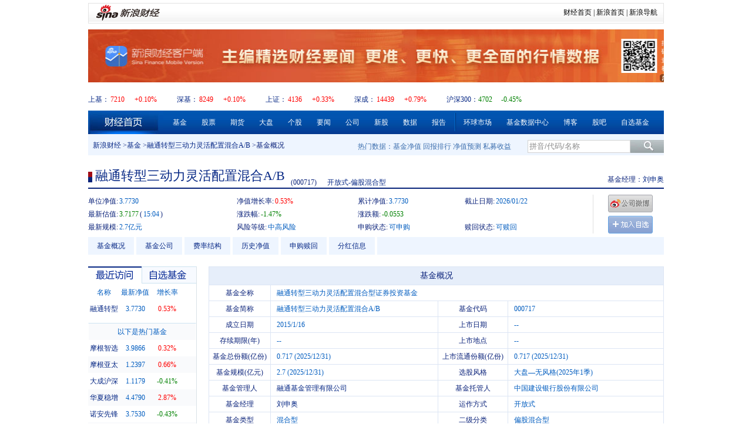

--- FILE ---
content_type: text/html; charset=gbk
request_url: http://stock.finance.sina.com.cn/fundInfo/view/FundInfo_JJGK.php?symbol=000717
body_size: 9366
content:
<!DOCTYPE html PUBLIC "-//W3C//DTD XHTML 1.0 Transitional//EN" "http://www.w3.org/TR/xhtml1/DTD/xhtml1-transitional.dtd">
<html xmlns="http://www.w3.org/1999/xhtml">
<head>
<meta http-equiv="Content-Type" content="text/html; charset=gb2312" />
    <meta http-equiv="Content-Security-Policy" content="upgrade-insecure-requests">
<meta http-equiv="X-UA-Compatible" content="IE=EmulateIE7" />
<title>融通转型三动力灵活配置混合A/B(000717)_基金行情_新浪财经_新浪网</title>
<meta name="keywords" content="基金,基金网站,基金公司,基金净值,基金净值查询,基金估值,基金回报,基金分红,基金评级,基金持仓" />
<meta name="description" content="新浪基金是最大最权威的数据资讯平台，为您提供最及时、最全面、最精准的基金数据，包括基金净值、基金估值、基金回报、基金分红、持仓数据等等。海量的基金资讯新闻，帮您把握行情准确出击。" />
<link rel="Stylesheet" type="text/css" href="http://finance.sina.com.cn/xincaifund/temp/js/widget/dialog/dialog.css" />
<link rel="Stylesheet" type="text/css" href="http://finance.sina.com.cn/xincaifund/temp/css/base.css" />
<script type="text/javascript" src="http://i0.sinaimg.cn/jslib/jquery-1.4.2.min.js"></script>
<script type="text/javascript" src="http://finance.sina.com.cn/fund/quotes/hotfund_daily_o.js"></script>
<script type="text/javascript" src="http://finance.sina.com.cn/js/286/20120307/75.js"></script>
<script type="text/javascript">
    jQuery.noConflict();
    document.domain = 'sina.com.cn';
</script>
</head> 
<body>

<!-- SSO_GETCOOKIE_START -->
<script type="text/javascript">var sinaSSOManager=sinaSSOManager||{};sinaSSOManager.getSinaCookie=function(){function dc(u){if(u==undefined){return""}var decoded=decodeURIComponent(u);return decoded=="null"?"":decoded}function ps(str){var arr=str.split("&");var arrtmp;var arrResult={};for(var i=0;i<arr.length;i++){arrtmp=arr[i].split("=");arrResult[arrtmp[0]]=dc(arrtmp[1])}return arrResult}function gC(name){var Res=eval("/"+name+"=([^;]+)/").exec(document.cookie);return Res==null?null:Res[1]}var sup=dc(gC("SUP"));if(!sup){sup=dc(gC("SUR"))}if(!sup){return null}return ps(sup)};</script>
<!-- SSO_GETCOOKIE_END -->

<script type="text/javascript">new function(r,s,t){this.a=function(n,t,e){if(window.addEventListener){n.addEventListener(t,e,false);}else if(window.attachEvent){n.attachEvent("on"+t,e);}};this.b=function(f){var t=this;return function(){return f.apply(t,arguments);};};this.c=function(){var f=document.getElementsByTagName("form");for(var i=0;i<f.length;i++){var o=f[i].action;if(this.r.test(o)){f[i].action=o.replace(this.r,this.s);}}};this.r=r;this.s=s;this.d=setInterval(this.b(this.c),t);this.a(window,"load",this.b(function(){this.c();clearInterval(this.d);}));}(/http:\/\/www\.google\.c(om|n)\/search/, "http://keyword.sina.com.cn/searchword.php", 250);</script>

<div id="container">
	<!--header begin-->
	<div id="header">
		<div class="secondary-header">
				<div class="logo"><span><a href="http://finance.sina.com.cn/"><img alt="新浪网" src="http://i1.sinaimg.cn/dy/images/header/2009/standardl2nav_sina_new.gif"></a><a href="http://finance.sina.com.cn/"><img alt="新浪财经" src="http://i1.sinaimg.cn/dy/images/header/2009/standardl2nav_finance.gif"></a></span></div>
				<div class="links"><a href="http://finance.sina.com.cn/">财经首页</a>&nbsp;|&nbsp;<a href="http://www.sina.com.cn/">新浪首页</a>&nbsp;|&nbsp;<a href="http://news.sina.com.cn/guide/">新浪导航</a></div>
		</div>
		<div style="*zoom:1;margin-top:10px;"><!-- 顶部通栏广告 BEGIN 2008-6-30 -->
		<iframe frameborder="0" height="100" width="980" scrolling="no" src="http://finance.sina.com.cn/iframe/463/2008/0617/5.html"></iframe>
		<!-- 顶部通栏广告 END --></div>
		<p class="float-right" style="position:relative;*zoom:1;bottom:-12px;">
		
		<div id="box-stock-index-wrap">
		</div>
		<ul class="nav">
			<li class="label"><a href="http://finance.sina.com.cn/"><em>财经首页</em></a></li>
			<li><a href="http://finance.sina.com.cn/fund/ ">基金</a></li>
			<li><a href="http://finance.sina.com.cn/stock/ ">股票</a></li>
			<li><a href="http://finance.sina.com.cn/futuremarket/">期货</a></li>
			<li><a href="http://finance.sina.com.cn/column/jsy.html">大盘</a></li>
			<li><a href="http://finance.sina.com.cn/column/ggdp.html">个股</a></li>
			<li><a href="http://finance.sina.com.cn/column/ywgg.html">要闻</a></li>
			<li><a href="http://finance.sina.com.cn/column/ssgs.html">公司</a></li>
			<li><a href="http://finance.sina.com.cn/stock/newstock/index.shtml">新股</a></li>
			<li><a href="http://finance.sina.com.cn/column/data.html">数据</a></li>
			<li><a href="http://finance.sina.com.cn/stock/reaserchlist.shtml">报告</a></li>
			<li class="v-line"><a href="http://finance.sina.com.cn/money/globalindex/index.shtml">环球市场</a></li>
			<li><a href="http://vip.stock.finance.sina.com.cn/fund_center/index.html">基金数据中心</a></li>
			<li><a href="http://finance.sina.com.cn/blog/9.html">博客</a></li>
			<li><a href="http://guba.sina.com.cn/?s=category&cid=6">股吧</a></li>
			<li><a href="http://vip.stock.finance.sina.com.cn/myfund/main.php">自选基金</a></li>
		</ul>
		<div class="bread-crumb">
			<div class="search-area">热门数据：<a href="http://vip.stock.finance.sina.com.cn/fund_center/index.html#jzkfsjj" target="_blank">基金净值</a> <a href="http://vip.stock.finance.sina.com.cn/fund_center/index.html#hbphall" target="_blank">回报排行</a> <a href="http://vip.stock.finance.sina.com.cn/fund_center/index.html#pzgz" target="_blank">净值预测</a> <a href="http://money.finance.sina.com.cn/fund_center/#htfjgh" target="_blank">私募收益</a> <form class="search-fund-form" id="search-fund-form" action="http://biz.finance.sina.com.cn/suggest/lookup_n.php" target="_blank"><span style="*position:relative;z-index:999;"><input type="text" class="suggest text" name="q" id="suggest-fund" value="代码/名称/拼音" autocomplete="off" /></span><input type="submit" class="btn-search" value="" /></form></div>
			<p class="crumb"><a href="http://finance.sina.com.cn/">新浪财经</a> &gt;<a href="http://finance.sina.com.cn/fund/">基金</a> &gt;<a href="http://finance.sina.com.cn/fund/quotes/000717/bc.shtml">融通转型三动力灵活配置混合A/B</a> &gt;基金概况</div>
		</div> 	<!--header begin-->	<script type="text/javascript">		var fund_app = {};		fund_app.name = '融通转型三动力灵活配置混合A/B';//基金名称		fund_app.code = '000717';//基金代码		fund_app.tplType = 'normal';//基金模板类型		fund_app.exchange ='';//基金上市地点代码		fund_app.assetValue = '3.773';//基金最新净值	</script>	<!--middle begin-->	<div id="middle">		<div id="box-fund-hq" class="clearfix">			<div class="fund-title"><h1 class="title"><a href="http://finance.sina.com.cn/fund/quotes/000717/bc.shtml">融通转型三动力灵活配置混合A/B</a></h1><span class="code">(000717)</span><span class="type"><a target="_blank" href="http://vip.stock.finance.sina.com.cn/fund_center/index.html#hbphall">开放式-偏股混合型</a></span></div>			<p class="fund-manager-wrap float-right">基金经理：<a target='_blank' href='//stock.finance.sina.com.cn/manager/view/mInfo.php?mid=30782746'>刘申奥</a></p>			<div id="fund-hq">				<div class="box-share-area">					<a class='btn btn-company-weibo-disable' href='#'><span>公司微博</span></a>					<a class="btn btn-add-free-stock" href="javascript:void(0);" data-code="000717"><span>加入自选</span></a>				</div>				<div class="box-hq" id="box-hq">					<!--场外基金-->					<table cellpadding="0" cellspacing="0" width="100%">						<colgroup>							<col span="2" />						</colgroup>						<tr>							<th>单位净值:<span class="asset-value">3.7730</span>							                                    <th>净值增长率:<span class="asset-amt red">0.53%</span>                              							<th>累计净值:<span class="asset-all">3.7730</span>							<th>截止日期:<span class="date">2026/1/22</span>						</tr>												<tr>							<th>最新估值:<span class="price">-</span>(<span class="time">-</span>)							<th>涨跌幅:<span class="amt">-</span>							<th>涨跌额:<span class="amt-value">-</span>							<td>						</tr>												<tr>							<th>最新规模:<span class="scale">2.7亿元</span>							<th>风险等级:<span class="risk">中高风险</span>							<th>申购状态:<span class="subscribe-status">可申购</span>							<th>赎回状态:<span class="redeem-status">可赎回</span>							<td>							<td>						</tr>					</table>					<!--场外基金-->				</div>			</div>			<ul class="hq-nav">				<li><a target="_blank" href="//stock.finance.sina.com.cn/fundInfo/view/FundInfo_JJGK.php?symbol=000717">基金概况</a></li>                <li><a target="_blank" href="http://finance.sina.com.cn/fund/company/80000231.shtml">基金公司</a></li>                <!--li><a href="#">基金经理</a></li-->                <li><a target="_blank" href="//stock.finance.sina.com.cn/fundInfo/view/FundInfo_JJFL.php?symbol=000717">费率结构</a></li>                <li><a target="_blank" href="//stock.finance.sina.com.cn/fundInfo/view/FundInfo_LSJZ.php?symbol=000717">历史净值</a></li>                <!--li><a href="#">投资组合</a></li-->                <li><a target="_blank" href="//stock.finance.sina.com.cn/fundInfo/view/FundInfo_SGSH.php?symbol=000717">申购赎回</a></li>                <li><a target="_blank" href="//stock.finance.sina.com.cn/fundInfo/view/FundInfo_JJFH.php?symbol=000717">分红信息</a></li>                <!--li><a href="#">法律文件</a></li-->			</ul>		</div><!--left-->
		<div id="left">
			<div class="section" id="box-fund-latest-and-self">
				<div class="box-tab" id="box-tab-my-fund">
					<!--box-tab-title-->
					<div class="box-tab-title" id="box-tab-my-fund-title">
						<ul>
							<li class="current" ><a class="tab-item-latest" data-id="#box-latest-fund" href="javascript:void(0);">最近访问</a></li>
							<li class="last"><a class="tab-item-self" data-id="#box-self-fund" href="javascript:void(0);">自选基金</a></li>
						</ul>
					</div>
					<!--box-tab-title-->
					<!--box-tab-content-->
					<div class="box-tab-content">
						<div id="box-latest-fund" class="box-tab-item">
							<!--最近访问-->
							<div id="box-latest-fund-wrap">
							<table cellpadding="0" class="table" id="table-latest" cellspacing="0" width="100%">
								<colgroup>
									<col span="1" width="30%" />
									<col span="1" width="30%" />
									<col span="1" width="30%" />
									<col span="1" width="10%" />
								</colgroup>
								<thead>
									<tr>
										<th>名称</th>
										<th>最新净值</th>
										<th>增长率</th>
										<th></th>
									</tr>
								</thead>
								<tbody id="tbody-latest">
									<!--tr id="fund-code-040004">
										<td><a href="#">华安宝利</a>
										<td><span class="price">0.5861</span>
										<td><span class="amt">+1.17%</span>
										<td><a class="btn btn-close" data-code="040004" href="javascript:void(0);"><span>删除</span></a>
									</tr-->
								</tbody>
							</table>
							</div>
							<!--最近访问-->
							<!--热门基金-->
							<div id="box-hot-fund-wrap">
							<table cellpadding="0" class="table" id="table-hot" cellspacing="0" width="100%">
								<colgroup>
									<col span="1" width="30%" />
									<col span="1" width="30%" />
									<col span="1" width="30%" />
									<col span="1" width="10%" />
								</colgroup>
								<thead>
									<tr>
										<th colspan="4">
											<h3>以下是热门基金</h3>
										</th>
									</tr>
								</thead>
								<tbody id="tbody-hot">
									
								</tbody>
							</table>
							</div>
							<!--热门基金-->
						</div>
						<!--自选基金-->
						<div id="box-self-fund" class="box-tab-item" style="display: none;">
						<!--未登录-->
							<div id="box-no-login">
								<table cellpadding="0" class="table" id="table-hot" cellspacing="0" width="100%">
									<tr>
										<td class="login-cell-wrap">
										<p>查看自选基金请</p>
										<a class="btn btn-show-login" href="javascript:void(0);"><span>登录</span></a></td>
									</tr>
								</table>
							</div>
							<!--未登录-->
							<!--登录之后-->
							<div id="box-free-fund-wrap" style="display:none;">
							<!--自选基金-->
							<table cellpadding="0"  class="table" id="table-free-fund" cellspacing="0" width="100%">
								<colgroup>
									<col span="1" width="30%" />
									<col span="1" width="30%" />
									<col span="1" width="30%" />
									<col span="1" width="10%" />
								</colgroup>
								<thead>
									<tr>
										<th>名称</th>
										<th>最新净值</th>
										<th>增长率</th>
										<th></th>
									</tr>
								</thead>
								<tbody id="tbody-self">
									
								</tbody>
							</table>
							</div>
							<!--自选基金-->
							<div id="box-hot-stock-wrap" style="display:none;">
							<!--热股-->
							<table cellpadding="0" class="table" id="table-hot-stock" cellspacing="0" width="100%">
								<colgroup>
									<col span="1" width="30%" />
									<col span="1" width="30%" />
									<col span="1" width="30%" />
									<col span="1" width="10%" />
								</colgroup>
								<thead>
									<tr>
										<th colspan="4">
											<h3>以下是热门基金</h3>
										</th>
									</tr>
								</thead>
								<tbody id="tbody-self-hot">
									
								</tbody>
							</table>
							</div>
							<!--热股-->
							<p class="has-login-wrap" style="display:none;"><span class="user-name"></span> <a href="http://vip.stock.finance.sina.com.cn/myfund/main.php">管理</a><a class="btn-logout" href="javascript:void(0);">退出</a></p>
							<!--登录之后-->
						</div>
						<!--自选基金-->
					</div>
				</div>
			</div>
			<!--特色排行-->
			<!--div class="section" id="box-feature-rank">
				<h3 class="title title-feature">特色排行</h3>
				<ul class="section-content">
					<li><a href="#">基金经理任期回报排行</a></li>
					<li><a href="#">基金公司投资管理能力排行</a></li>
					<li><a href="#">基金持股资质排行</a></li>
				</ul>
			</div-->
			<!--特色排行-->
			<!--资料集合-->
			<div class="section" id="box-fund-files">
				<h3 class="title title-files"><span id="btn-toggle-all" >展开全部</span></h3>
				<dl class="section-content">
					<dt class="title title-basic">基本资料</dt>
					<dd>
						<div id="box-basic-file" class="file-item file-fold">
							<ul class="file-list">
								<li><a target="_blank" href="//stock.finance.sina.com.cn/fundInfo/view/FundInfo_JJGK.php?symbol=000717">基金概况</a></li>
								<!--li><a target="_blank" href="">基金经理</a></li-->
								<li><a target="_blank" href="//stock.finance.sina.com.cn/fundInfo/view/FundInfo_JJFL.php?symbol=000717">基金费率</a></li>
								<li><a target="_blank" href="//stock.finance.sina.com.cn/fundInfo/view/FundInfo_SGSH.php?symbol=000717">申购赎回</a></li>
								<li><a target="_blank" href="//stock.finance.sina.com.cn/fundInfo/view/FundInfo_LSJZ.php?symbol=000717">历史净值</a></li>
								<!--li><a target="_blank" href="">基金合同</a></li-->
								<li><a target="_blank" href="//stock.finance.sina.com.cn/fundInfo/view/FundInfo_JJFH.php?symbol=000717">分红信息</a></li>
								<li><a target="_blank" href="//stock.finance.sina.com.cn/fundInfo/view/FundInfo_LSGG.php?symbol=000717">基金公告</a></li>
								<li><a target="_blank" href="//stock.finance.sina.com.cn/fundInfo/view/FundInfo_FLWJ.php?symbol=000717">法律文件</a></li>
								<!--li><a target="_blank" href="">基金持有人</a></li-->
								<li><a target="_blank" href="//stock.finance.sina.com.cn/fundInfo/view/FundInfo_XSJG.php?symbol=000717">销售机构</a></li>
								<li><a target="_blank" href="http://finance.sina.com.cn/fund/company/80000231.shtml">基金公司</a></li>
								<li><a target="_blank" href="//stock.finance.sina.com.cn/fundInfo/view/FundInfo_CYRJG.php?symbol=000717">持有人结构</a></li>
								<li><a target="_blank" href="//stock.finance.sina.com.cn/fundInfo/view/FundInfo_JJCYR.php?symbol=000717">十大持有人</a></li>
								<!--li><a target="_blank" href="">历任经理回报</a></li-->
							</ul>
							<p class="btn-toggle-wrap"><a class="btn btn-toggle" href="#box-basic-file"><span>toggle</span></a></p>
						</div>
					</dd>
					<dt class="title title-investment-style">投资风格</dt>
					<dd>
						<div id="box-investment-style" class="file-item  file-fold">
							<ul class="file-list">
								<li><a target="_blank" href="//stock.finance.sina.com.cn/fundInfo/view/FundInfo_ZCGP.php?symbol=000717">十大重仓</a></li>
								<li><a target="_blank" href="//stock.finance.sina.com.cn/fundInfo/view/FundInfo_CCBH.php?symbol=000717">持仓变化</a></li>
								<!--li><a target="_blank" href="">十大重仓股</a></li-->
								<li><a target="_blank" href="//stock.finance.sina.com.cn/fundInfo/view/FundInfo_ZCPZ.php?symbol=000717">资产配置</a></li>
								<!--li><a target="_blank" href="">历史选股风格</a></li-->
								<!--li><a target="_blank" href="">持仓重大变化</a></li-->
								<li><a target="_blank" href="//stock.finance.sina.com.cn/fundInfo/view/FundInfo_HYPZ.php?symbol=000717">行业配置</a></li>
								<li><a target="_blank" href="//stock.finance.sina.com.cn/fundInfo/view/FundInfo_CGMX.php?symbol=000717">股票明细</a></li>
								<li><a target="_blank" href="//stock.finance.sina.com.cn/fundInfo/view/FundInfo_CYZQ.php?symbol=000717">持有债券</a></li>
								<li><a target="_blank" href="//stock.finance.sina.com.cn/fundInfo/view/FundInfo_XGFG.php?symbol=000717">选股风格</a></li>
							</ul>
							<p class="btn-toggle-wrap"><a class="btn btn-toggle" href="#box-investment-style"><span>toggle</span></a></p>
						</div>
					</dd>
					<dt class="title title-fund-finance-situation">基金财务状况</dt>
					<dd>
						<div id="box-fund-finance-situation" class="file-item  file-fold">
							<ul class="file-list">
								<li><a target="_blank" href="//stock.finance.sina.com.cn/fundInfo/view/FundInfo_CWZB.php?symbol=000717">主要财务指标</a></li>
								<li><a target="_blank" href="//stock.finance.sina.com.cn/fundInfo/view/FundInfo_JJLR.php?symbol=000717">利润表</a></li>
								<li><a target="_blank" href="//stock.finance.sina.com.cn/fundInfo/view/FundInfo_ZCFZ.php?symbol=000717">资产负债表</a></li>
								<!--li><a target="_blank" href="">利润表</a></li-->
							</ul>
							<p class="btn-toggle-wrap"><a class="btn btn-toggle" href="#box-fund-finance-situation"><span>toggle</span></a></p>
						</div>
					</dd>
					<dt class="title title-fund-grade">基金评级</dt>
					<dd>
						<div id="box-fund-grade" class="file-item file-fold">
							<ul class="file-list">
								<li><a target="_blank" href="http://vip.stock.finance.sina.com.cn/fund_center/index.html#cxpjgpx">晨星评级</a></li>
								<li><a target="_blank" href="http://vip.stock.finance.sina.com.cn/fund_center/index.html#htpjgpx">海通评级</a></li>
								<li><a target="_blank" href="http://vip.stock.finance.sina.com.cn/fund_center/index.html#yhpjgp">银河评级</a></li>
								<li><a target="_blank" href="http://vip.stock.finance.sina.com.cn/fund_center/index.html#zszqpjgpx">招商评级</a></li>
								<li><a target="_blank" href="http://vip.stock.finance.sina.com.cn/fund_center/index.html#jajxpjgpx">济安金信评级</a></li>
							</ul>
							<p class="btn-toggle-wrap"><a class="btn btn-toggle" href="#box-fund-grade"><span>toggle</span></a></p>
						</div>
					</dd>
				</dl>
			</div>
			<!--资料集合--><div class="section" id="box-similar-funds">
	<h3 class="title title-similar-funds">同类基金</h3>
	<table cellpadding="0" class="table" id="table-similar-funds" cellspacing="0" width="100%">
		<colgroup>
			<col span="1" width="40%" />
			<col span="1" width="30%" />
		</colgroup>
		<thead>
			<tr>
				<th>简称</th>
				<th>单位净值</th>
				<th>增长率</th>
			</tr>
		</thead>
		<tbody>
			
					<tr>
						<th><a title='红土创新科技创新3个月定开混合C' target='_blank' href='http://finance.sina.com.cn/fund/quotes/013173/bc.shtml'>红土创新</a>
						<td><span class='price'>1.1156</span>
						<td><span class='amt red'>6.65%</span>
					</tr>
					
					<tr>
						<th><a title='红土创新科技创新3个月定开混合A' target='_blank' href='http://finance.sina.com.cn/fund/quotes/009467/bc.shtml'>红土创新</a>
						<td><span class='price'>1.1344</span>
						<td><span class='amt red'>6.65%</span>
					</tr>
					
					<tr>
						<th><a title='东财景气驱动混合发起式C' target='_blank' href='http://finance.sina.com.cn/fund/quotes/019144/bc.shtml'>东财景气</a>
						<td><span class='price'>1.7402</span>
						<td><span class='amt red'>6.18%</span>
					</tr>
					
					<tr>
						<th><a title='东财景气驱动混合发起式A' target='_blank' href='http://finance.sina.com.cn/fund/quotes/019143/bc.shtml'>东财景气</a>
						<td><span class='price'>1.7617</span>
						<td><span class='amt red'>6.17%</span>
					</tr>
					
					<tr>
						<th><a title='国泰科创板两年定期开放混合' target='_blank' href='http://finance.sina.com.cn/fund/quotes/506009/bc.shtml'>国泰科创</a>
						<td><span class='price'>1.6269</span>
						<td><span class='amt red'>6.12%</span>
					</tr>
					
					<tr>
						<th><a title='东方阿尔法瑞丰混合发起A' target='_blank' href='http://finance.sina.com.cn/fund/quotes/018362/bc.shtml'>东方阿尔</a>
						<td><span class='price'>1.1234</span>
						<td><span class='amt red'>5.96%</span>
					</tr>
					
					<tr>
						<th><a title='东方阿尔法瑞丰混合发起C' target='_blank' href='http://finance.sina.com.cn/fund/quotes/018363/bc.shtml'>东方阿尔</a>
						<td><span class='price'>1.1116</span>
						<td><span class='amt red'>5.96%</span>
					</tr>
					
					<tr>
						<th><a title='易米远见价值一年定开混合A' target='_blank' href='http://finance.sina.com.cn/fund/quotes/020442/bc.shtml'>易米远见</a>
						<td><span class='price'>1.6547</span>
						<td><span class='amt red'>5.58%</span>
					</tr>
					
					<tr>
						<th><a title='易米远见价值一年定开混合C' target='_blank' href='http://finance.sina.com.cn/fund/quotes/020443/bc.shtml'>易米远见</a>
						<td><span class='price'>1.6422</span>
						<td><span class='amt red'>5.57%</span>
					</tr>
					
					<tr>
						<th><a title='广发招利混合C' target='_blank' href='http://finance.sina.com.cn/fund/quotes/015839/bc.shtml'>广发招利</a>
						<td><span class='price'>1.1928</span>
						<td><span class='amt red'>5.50%</span>
					</tr>
							</tbody>
	</table>
	<p class="text-right more" style="display:none;"><a href="#">查看更多同类基金 &gt;</a></p>
</div><div class="section" id="box-syngeneic-funds">
		<h3 class="title title-syngeneic-funds">同系基金</h3>
	<p style="position:relative;top:-22px;margin-bottom:-15px;text-align:right;padding-right:5px;"><a id="link-more-syngeneic" target="_blank" href="">更多&gt;</a></p>
	<table cellpadding="0" class="table" id="table-syngeneic-funds" cellspacing="0" width="100%">
		<colgroup>
			<col span="1" width="40%" />
			<col span="1" width="30%" />
		</colgroup>
		<thead>
			<tr>
				<th>简称</th>
				<th>单位净值</th>
				<th>增长率</th>
			</tr>
		</thead>
		<tbody>
			
					<tr>
						<th><a title='融通增强收益债券A' target='_blank' href='http://finance.sina.com.cn/fund/quotes/000142/bc.shtml'>融通增强</a>
						<td><span class='price'>1.2144</span>
						<td><span class='amt green'>-0.16%</span>
					</tr>
					
					<tr>
						<th><a title='融通通源短融债A' target='_blank' href='http://finance.sina.com.cn/fund/quotes/000394/bc.shtml'>融通通源</a>
						<td><span class='price'>1.1900</span>
						<td><span class='amt red'>0.01%</span>
					</tr>
					
					<tr>
						<th><a title='融通四季添利债券(LOF)C' target='_blank' href='http://finance.sina.com.cn/fund/quotes/000673/bc.shtml'>融通四季</a>
						<td><span class='price'>1.1101</span>
						<td><span class='amt red'>0.08%</span>
					</tr>
					
					<tr>
						<th><a title='融通转型三动力灵活配置混合A/B' target='_blank' href='http://finance.sina.com.cn/fund/quotes/000717/bc.shtml'>融通转型</a>
						<td><span class='price'>3.7730</span>
						<td><span class='amt red'>0.53%</span>
					</tr>
					
					<tr>
						<th><a title='融通健康产业灵活配置混合A/B' target='_blank' href='http://finance.sina.com.cn/fund/quotes/000727/bc.shtml'>融通健康</a>
						<td><span class='price'>2.8750</span>
						<td><span class='amt red'>0.24%</span>
					</tr>
					
					<tr>
						<th><a title='融通增强收益债券C' target='_blank' href='http://finance.sina.com.cn/fund/quotes/001124/bc.shtml'>融通增强</a>
						<td><span class='price'>1.1360</span>
						<td><span class='amt green'>-0.17%</span>
					</tr>
					
					<tr>
						<th><a title='融通互联网传媒灵活配置混合' target='_blank' href='http://finance.sina.com.cn/fund/quotes/001150/bc.shtml'>融通互联</a>
						<td><span class='price'>1.3460</span>
						<td><span class='amt red'>1.05%</span>
					</tr>
					
					<tr>
						<th><a title='融通新区域新经济灵活配置混合' target='_blank' href='http://finance.sina.com.cn/fund/quotes/001152/bc.shtml'>融通新区</a>
						<td><span class='price'>1.4070</span>
						<td><span class='amt red'>0.21%</span>
					</tr>
					
					<tr>
						<th><a title='融通通鑫灵活配置混合' target='_blank' href='http://finance.sina.com.cn/fund/quotes/001470/bc.shtml'>融通通鑫</a>
						<td><span class='price'>1.8870</span>
						<td><span class='amt gray'>0.00%</span>
					</tr>
					
					<tr>
						<th><a title='融通新能源灵活配置混合A/B' target='_blank' href='http://finance.sina.com.cn/fund/quotes/001471/bc.shtml'>融通新能</a>
						<td><span class='price'>3.2370</span>
						<td><span class='amt green'>-0.22%</span>
					</tr>
							</tbody>
	</table>
		<p class="text-right more" style="display:none;"><a href="#">查看旗下全部基金 &gt;</a></p>
</div>
<script>
(function($){
	$("#link-more-syngeneic").attr("href","http://money.finance.sina.com.cn/fund/go.php/vAkFundInfo_TXJJ/q/"+ fund_app.code +".phtml");
})(jQuery)
</script>
<script type="text/javascript" src="http://finance.sina.com.cn/flash/financeSWFCfg.js"></script>
		</div>		<!--right-->
		<link rel="stylesheet" type="text/css" href="css/secPageStyle.css" />
		<div id="right">
			<div class="tableContainer">
				<table cellspacing="0" cellpadding="0">
					<thead>
						<tr>
							<th colspan="4"><h3>基金概况</h3></th>
						</tr>
					</thead>
					<tbody>
						<tr>
							<td><span class="s1">基金全称</span></td>
							<td colspan="3"><span class="s5 f005">融通转型三动力灵活配置混合型证券投资基金</span></td>
						</tr>	
						<tr>
							<td><span class="s1">基金简称</span></td>
							<td><span class="s2 f005">融通转型三动力灵活配置混合A/B</span></td>
							<td><span class="s3">基金代码</span></td>
							<td><span class="s4 f005">000717</span></td>
						</tr>
						<tr>
							<td><span class="s1">成立日期</span></td>
							<td><span class="s2 f005">2015/1/16</span></td>
							<td><span class="s3">上市日期</span></td>
							<td><span class="s4 f005">--</span></td>
						</tr>
						<tr>
							<td><span class="s1">存续期限(年)</span></td>
							<td><span class="s2 f005">--</span></td>
							<td><span class="s3">上市地点</span></td>
							<td><span class="s4 f005">--</span></td>
						</tr>
						<tr>
							<td><span class="s1">基金总份额(亿份)</span></td>
							<td><span class="s2 f005">0.717  (2025/12/31)</span></td>
							<td><span class="s3">上市流通份额(亿份)</span></td>
							<td><span class="s4 f005">0.717 (2025/12/31)</span></td>
						</tr>
						<tr>
							<td><span class="s1">基金规模(亿元)</span></td>
							<td><span class="s2 f005">2.7 (2025/12/31)</span></td>
							<td><span class="s3">选股风格</span></td>
							<td><span class="s4 f005">大盘—无风格(2025年1季)</span></td>
						</tr>
						<tr>
							<td><span class="s1">基金管理人</span></td>
							<td><span class="s2 f005"><a href="http://finance.sina.com.cn/fund/company/80000231.shtml" target="_blank">融通基金管理有限公司</a></span></td>
							<td><span class="s3">基金托管人</span></td>
							<td><span class="s4 f005">中国建设银行股份有限公司</span></td>
						</tr>
						<tr>
							<td><span class="s1">基金经理</span></td>
							<td><span class="s2 f005"><a target='_blank' href='//stock.finance.sina.com.cn/manager/view/mInfo.php?mid=30782746'>刘申奥</a></span></td>
							<td><span class="s3">运作方式</span></td>
							<td><span class="s4 f005">开放式</span></td>
						</tr>
						<tr>
							<td><span class="s1">基金类型</span></td>
							<td><span class="s2 f005">混合型</span></td>
							<td><span class="s3">二级分类</span></td>
							<td><span class="s4 f005">偏股混合型</span></td>
						</tr>
						<tr>
							<td><span class="s1">代销机构</span></td>
							<td><span class="s2 f005"><a href="//stock.finance.sina.com.cn/fundInfo/view/FundInfo_XSJG.php?symbol=000717" target="_blank">银行(共14家)</a></span></td>
							<td><span class="s3">代销机构</span></td>
							<td><span class="s4 f005"><a href="//stock.finance.sina.com.cn/fundInfo/view/FundInfo_XSJG.php?symbol=000717" target="_blank">证券(共33家)</a></span></td>
						</tr>
						<tr>
							<td><span class="s1">最低参与金额(元)</span></td>
							<td><span class="s2 f005"></span></td>
							<td><span class="s3">最低赎回份额(份)</span></td>
							<td><span class="s4 f005"></span></td>
						</tr>
									
						<tr>
							<td><span class="s1">投资目标</span></td>
							<td colspan="3"><span class="s5 f005">本基金主要挖掘经济转型过程中高端装备制造业、医疗保健行业、信息产业等三个行业发展带来的投资机会，在合理控制投资风险的基础上，获取基金资产的长期增值，力争实现超越业绩比较基准的长期收益。</span></td>
						</tr>
						<tr>
							<td><span class="s1">基金比较基准</span></td>
							<td colspan="3"><span class="s5 f005">50%×沪深300指数收益率+50%×中债综合(全价)指数收益率</span></td>
						</tr>
						<tr>
							<td><span class="s1">投资范围</span></td>
							<td colspan="3"><span class="s5 f005">本基金的投资范围为具有良好流动性的金融工具，包括国内依法发行上市的股票（含中小板、创业板及其他经中国证监会核准上市的股票、存托凭证）、权证等权益类金融工具，债券等固定收益类金融工具（包括国债、金融债、央行票据、企业债、公司债、可转换公司债券（含可分离交易可转债）、中期票据、短期融资券、超短期融资券、资产支持证券、债券回购、银行存款等），以及法律法规或中国证监会允许基金投资的其他金融工具（但须符合中国证监会相关规定）。</span>
							</td>
						</tr>
						<tr>
							<td><span class="s1">风险收益特征</span></td>
							<td colspan="3"><span class="s5 f005">本基金为混合型基金，其预期收益及预期风险水平高于债券型基金与货币市场基金，低于股票型基金，属于中高预期收益和预期风险水平的投资品种。</span>
							</td>
						</tr>
						<tr>
							<td><span class="s1">收益分配原则</span></td>
							<td colspan="3"><span class="s5 f005">1、在符合有关基金分红条件的前提下，本基金每年收益分配次数最多为12次，每次收益分配比例不得低于该次可供分配利润的10%，若《基金合同》生效不满3个月可不进行收益分配；<br />
2、本基金收益分配方式分两种：现金分红与红利再投资，投资者可选择现金红利或将现金红利自动转为相应类别的基金份额进行再投资；若投资者不选择，本基金默认的收益分配方式是现金分红；<br />
3、基金收益分配后每一类别基金份额净值不能低于面值；即基金收益分配基准日的某一类基金份额净值减去该类别每单位基金份额收益分配金额后不能低于面值；<br />
4、本基金各类基金份额在费用收取上不同，其对应的可分配收益可能有所不同。同一类别每一基金份额享有同等分配权；<br />
5、法律法规或监管机关另有规定的，从其规定。<br />
在不影响基金份额持有人利益的情况下，基金管理人可在法律法规允许的前提下酌情调整以上基金收益分配原则，此项调整不需要召开基金份额持有人大会，但应于变更实施日前在指定媒体和基金管理人网站公告。</span></td>
						</tr>
					</tbody>
				</table>
			</div>
			<div style="position: relative;top: 10px;"><span>*注：新浪财经提醒：以上数据由合作伙伴提供，仅供参考，交易请以正式公告数据为准。</span></div>
		</div>
		<!--right-->
	</div>
	<!--middle end-->
	<!--footer begin-->
<style type="text/css">
#footer{width:950px; text-align:center; line-height:21px; font-size:12px;margin-top:20px;color:#333;margin-left:auto;margin-right:auto;}
#footer a:link{color:#000099}
#footer a:visited{color:#800080}
#footer a:hover{color:#ff0000;text-decoration:underline;}
#footer a:active {color:#0100A3; text-decoration:none;}
</style>
<!-- SUDA_CODE_START --> 
<script type="text/javascript" src="//www.sinaimg.cn/unipro/pub/suda_s_v851c.js"></script>
<script type="text/javascript" > 
_S_pSt(_S_PID_); 
</script>
<!-- SUDA_CODE_END -->

<div id="footer">
客户服务热线：4001102288　　
欢迎批评指正<br>

<a target="_blank" href="http://tech.sina.com.cn/focus/sinahelp.shtml">常见问题解答</a>  
<a target="_blank" href="http://net.china.cn/chinese/index.htm">互联网违法和不良信息举报</a>　
<a target="_blank" href="https://gu.sina.cn/pc/feedback/">新浪财经意见反馈留言板</a>
<br><br>
<a href="http://corp.sina.com.cn/chn/">新浪简介</a> | <a href="http://corp.sina.com.cn/eng/">About Sina</a> | <a href="http://emarketing.sina.com.cn/">广告服务</a> | <a href="http://www.sina.com.cn/contactus.html">联系我们</a> | <a href="http://corp.sina.com.cn/chn/sina_job.html">招聘信息</a> | <a href="http://www.sina.com.cn/intro/lawfirm.shtml">网站律师</a> | <a href="http://english.sina.com">SINA English</a> | <a href="http://members.sina.com.cn/apply/">通行证注册</a> | <a href="http://help.sina.com.cn/">产品答疑</a><br><br>新浪公司　<a target="_blank" href="http://www.sina.com.cn/intro/copyright.shtml">版权所有</a>
 <br><br><span style="color:#aaa;">新浪财经免费提供股票、基金、债券、外汇等行情数据以及其他资料均来自相关合作方，仅作为用户获取信息之目的，并不构成投资建议。<br/>新浪财经以及其合作机构不为本页面提供信息的错误、残缺、延迟或因依靠此信息所采取的任何行动负责。市场有风险，投资需谨慎。</span>
</div>

	<!--footer end--></div><!--登录面板--><div id="box-login-pannel" style="display:none;">	<div class="box-login-header">		<a class="dialog-close" href="javascript:void(0);" title="关闭"><strong>?X?</strong></a>		<h3>登陆</h3>	</div>	<div class="box-login-content">		<div class="error"></div>		<form action="javascript:void(0)">			<table cellpadding="0" class="table" cellspacing="0" width="100%">				<tbody>					<tr>						<th>用户名：						<td><input type="text" class="text username" name="username" />					</tr>					<tr>						<th>密&nbsp;&nbsp;码：						<td><input type="password" class="text password" name="password" />							<p class="savestate-wrap"><label for="savestate"><input type="checkbox" class="check savestate" name="savestate" id="savestate"/>记录登陆状态一个月</label>							<p><a href="javascript:void(0);" class="btn btn-login"><span>登录</span></a>							<p><a class="btn-find-pwd" target="_blank" href="http://login.sina.com.cn/getpass.html">找回密码</a> <a traget="_blank" href="http://login.sina.com.cn/help.html">登陆帮助</a>							<div class="hr">								<hr />							</div>							<p>还不是新浪会员							<p><a href="https://login.sina.com.cn/signup/signup.php" target="_blank" class="btn btn-reg"><span>注册</span></a>					</tr>				</tbody>			</table>		</form>	</div></div><!--登录面板--><!--发布微博面板--><div id="box-weibo-publish-wrap" class="dialog-bubble" style="display:none;">	<div class="dialog-bubble-header">		<div class="dialog-bubble-header-inner">			<p class="float-right char-tip">			<p class="weibo-basic-info">您好！<span class="user-name"></span>		</div>	</div>	<div class="dialog-bubble-content weibo-content">		<textarea col="20" rows="30" data-name="#交银成长股票#" class="weibo-content-textarea">#交银成长股票#</textarea>		<p class="text-right"><a class="btn btn-publish" href="javascript:vodi(0);"><span>发布</span></a>	</div>	<div class="dialog-bubble-content text-center weibo-success" style="display:none;">		<p class="success">发布成功		<p class="weibo-link">到<a class="to-weibo" href="" target="_blank">微博</a>查看您的发言	</div></div><!--发布微博面板--><script type="text/javascript" src="http://finance.sina.com.cn/basejs/suggestServer.js"></script><script type="text/javascript" src="http://finance.sina.com.cn/xincaifund/temp/js/jquery.tmpl.min.js"></script><script type="text/javascript" src="http://finance.sina.com.cn/xincaifund/temp/js/jquery.plugin.js"></script><script type="text/javascript" src="http://finance.sina.com.cn/xincaifund/temp/js/widget/dialog/dialog.js"></script><script type="text/javascript" src="http://finance.sina.com.cn/xincaifund/temp/js/tabswitch.js"></script><script type="text/javascript" src="http://finance.sina.com.cn/xincaifund/temp/js/stockhq.js"></script><script type="text/javascript" src="http://finance.sina.com.cn/xincaifund/temp/js/config.js"></script><script type="text/javascript" src="http://finance.sina.com.cn/xincaifund/temp/js/login-manger.js"></script><script type="text/javascript" src="http://finance.sina.com.cn/xincaifund/temp/js/weibo-app.js"></script><script type="text/javascript" src="http://finance.sina.com.cn/xincaifund/temp/js/view.js"></script><script type="text/javascript" src="http://finance.sina.com.cn/xincaifund/temp/js/modular.js"></script><script type="text/javascript" src="http://finance.sina.com.cn/xincaifund/temp/js/control.js"></script><script>jQuery(function(){	control.init();});</script></body></html>

--- FILE ---
content_type: text/html
request_url: https://finance.sina.com.cn/iframe/463/2008/0617/5.html
body_size: 160
content:
<!--[31,463,5] published at 2023-03-16 19:20:07 from #130 by system-->
<html><head >
<meta http-equiv="Content-Type" content="text/html; charset=gb2312" />
</head><body style="margin:0">
  <script type="text/javascript" src="//i3.sinaimg.cn/home/sinaflash.js"></script>

<style type="text/css">
<!--
.topBlk{max-width:1000px;height:90px;border:0px solid #cbcbcb;margin:0 auto;font-size:12px;}
.topBlk .listBlk{float:left;display:inline;width:151px;height:97px;padding:3px 0 0 3px;line-height:23px;}
.topBlk .flaBlk{float:left;display:inline;width:640px;height:90px;margin-top:5px;}
.topBlk a:link,.topBlk a:visited{color:#000;text-decoration:none;}
.topBlk a:hover,.topBlk a:active{color:#f00;text-decoration:none;}
-->
</style>

<div class="topBlk">
  <!-- 950x90轮播通栏广告 开始 -->
<div id="5532_2">
<script async charset="utf-8" src="//d8.sina.com.cn/litong/zhitou/sinaads/release/sinaads.js"></script><ins class="sinaads" data-ad-pdps="PDPS000000006288"></ins><script>(sinaads = window.sinaads || []).push({});</script>
</div>
<!-- 950x90轮播通栏广告 结束 -->

</div>

</body>

</html>

--- FILE ---
content_type: text/html; charset=UTF-8
request_url: https://stock.finance.sina.com.cn/weibo/api/2/search/statuses.php?q=%E8%9E%8D%E9%80%9A%E8%BD%AC%E5%9E%8B%E4%B8%89%E5%8A%A8%E5%8A%9B%E7%81%B5%E6%B4%BB%E9%85%8D%E7%BD%AE%E6%B7%B7%E5%90%88A%2FB&callback=SINAFINANCE176916925657565910
body_size: 12205
content:
//<script>location.href="http://finance.sina.com.cn/";</script>
SINAFINANCE176916925657565910({"statuses":[{"ab_switcher":131072,"ad_marked":false,"alchemy_params":{"ug_red_envelope":false},"appid":780,"attitudes_count":0,"biz_feature":0,"can_edit":false,"can_reprint":false,"comment_manage_info":{"approval_comment_type":0,"comment_permission_type":-1,"comment_sort_type":0},"comments_count":0,"content_auth":0,"created_at":"Tue Nov 05 12:40:55 +0800 2019","darwin_tags":[],"delThreeYearsStatus":0,"detail_bottom_bar":0,"extern_safe":0,"extra_info":{"10min_click":"0.000000","1h_click":"0.000000","ID":"4435247439644497","ai_share_creator":"0","ai_share_doc":"0","allTagNew":"","auth_level":"3","authoritative_features":"{\"f_level\":6,\"second_level\":-1,\"identity\":\"-1\",\"category_v2\":0,\"doc_valid_num\":\"0\",\"doc_valid_ratio\":\"0\",\"hit_score\":\"0.000000\",\"hit_score_new\":\"0.000000\",\"hit_score_final\":\"0.000000\",\"time_hit_score\":\"0.000000\",\"final_qi_score\":\"0\",\"click_score\":\"0\",\"time_score\":\"0.000000\",\"authority_score\":0,\"resource_score\":\"0\",\"total_score\":\"88.560000\",\"regul_factor\":\"0.000000\",\"from_strategy\":\"-1\",\"basic_docid\":\"0\",\"all_tag_new\":\"\",\"click_coef\":\"0.000000\",\"time_coef\":\"0.000000\",\"qi_coef\":\"0.000000\",\"auth_coef\":\"0.000000\",\"domain\":\"\u8d22\u7ecf\",\"is_label\":\"0\",\"grididx\":\"0\",\"zoneidx\":\"0\",\"hdidx\":\"0\",\"hitidx\":\"0\",\"inneridx\":\"0\",\"bcidx\":\"5\",\"query_domain\":\"\u5a31\u4e50\u660e\u661f\",\"weibo_title\":\"\",\"weibo_abstract\":\"\",\"weibo_keyword\":\"\",\"validfans\":\"557\",\"lowq_aishare\":\"0\",\"time_effect\":\"0\"}","authority_score":"0.00","authority_score_scale":"0","basic_docid":"0","bcidx_info":"0","benefit_field":"","benefit_level":"","benefit_type":"0","blog_diversity_bs":"0","business_support":"0","category_v2":"0","cctv_detail":"","cid":"0","click_score_scale":"0","cmp_doc":"0","consumer_score":"0.00","cont_sign":"90962091","content_auth":"0","ctr":"0.000000","doc_has_video":"0","doc_info_score":"0","doc_resource":"-1","doc_sim":"0.00","doc_timestamp_barrel":"0","dup":"3526713451934500","dup1":"42398500","dup2":"52552125","dup_cont":"1918461494","dup_group":["4435247439644497"],"dup_group_score":"0","equal_click_index":"-1","equal_num":"0","equal_time_index":"10000","expand_type":"0","extend_info":"","extend_score":"0.00","f01_h_flag":"0","f01_h_insert":"0","f_level":"6","f_v_content":"1","fan_support":"0","final_qi_score":"0","final_qi_score_scale":"0","from_strategy":"-1","gold_orange_type":"0","gridIdx":"0(0,0,0,0)","group_num":[],"has_time_new_hit_score":"0","high_quality_video":"0","high_value_flag":"0","his_new":"0","hit_score_final":"0.000000","hit_score_new":"0.000000","hit_score_ori":"0.000000","hit_score_pre_entity":"0.000000","hot_video":"0","indiv_score":"0.000000","indiv_type":"0","indiv_type2":"0","intent_based_recall":"0","is_blue_v":"0","is_credit_exempt":"0","is_degrade":"0","is_f_doc":"0","is_government":"0","is_host_doc":"0","is_host_media_adjust":"0","is_kol_dis":"0","is_ocr_recall":"0","is_rand_select":"0","is_read":"0","is_time_high_hit":"0","jingpin_video":"0","kc_is_read":"0","knowledge":"0","kwfilter_pass":"0","label_doc":"0","lr_score":"0.000000","media_score":"0","media_sim":"0.00","medical_recommed_score":"0.000000","medical_uid_level":"10000","mmr":"0.00","new_bcidx":"5","new_hit_score":"0","new_uid_first_level_pro":"-1","new_uid_second_level_pro":"-1","ocr_len":"0","offset_score_new":"-1.000000","old_hit_score":"0.000000","oversea_filter":"2","oversea_pass":"2","pass_dup":"0","pic_num":"0","politicBigV":"0","predict_val":"0.00","qi_gray":"0","qi_score":"0","queue_index":"0","read_already":"0","regul_factor":"0.000000","resource_score":"0","s_field_good":"0","scroll_social":"0","sharedGridIdx":"0(0,0,0,0,0)","sim":"0.00","simhash2":"2023812568","simhash_dup":"8692208794712237622","social_type":"0","special_poly_doc":"0","star_fans_doc":"0","sun_score":"732","text":"","text_pic":"0","textlen":"0","theme":"0","time_effect":"0","time_grid":"0","time_interval_level":"0","time_ori":"0","time_score":"0.000000","time_score_old":"0","time_score_scale":"0.000000","top30_queue_index":"0","top_post_time":"0","top_post_uid":"0","total_score":"0","uidType":"0","uid_first_level_pro":"-1","user_score":"0","validfans":"557","value_dup":"0","variScore":"0.000000","vector_score":"0.000000","vfield":"1","video_duration":"0","videobc_flag":"0","view_flag":"0","view_insert":"0","vote":"0","vtype":"0","weiping_jingxuan":"0","zone_index":"0"},"f_level":6,"f_level_1":-1,"f_level_2":-1,"fans":557,"favorited":false,"geo":null,"gif_ids":"","hasActionTypeCard":1,"hide_flag":0,"hot_page":{"feed_detail_type":0,"fid":"232532_mblog"},"hot_weibo_tags":[],"id":"4435247439644497","idstr":"4435247439644497","in_reply_to_screen_name":"","in_reply_to_status_id":"","in_reply_to_user_id":"","isLongText":true,"is_content_only":false,"is_paid":false,"is_show_bulletin":2,"is_show_mixed":false,"item_category":"status","longText":{"longTextContent":"\u516c\u52df\u57fa\u91d1\u65b9\u9762\uff0c\u6628\u5929\u80a1\u5e02\u4e0a\u6da8\uff0c\u4e2d\u5c0f\u677f\u6307\u6570\u6da8\u5e45\u6700\u5927 +0.82%\u3002\u6da8\u5e45\u8f83\u597d\u57fa\u91d1\u6709\uff1a\u534e\u5b9d\u4e2d\u8bc1\u533b\u7597\u6307\u6570\u5206\u7ea7B(150262)\uff0c\u573a\u5185\u4ef7\u683c\u6da8\u5e45 +3.50%\uff1b\u534e\u6da6\u5143\u5927\u4fe1\u606f\u4f20\u5a92\u79d1\u6280\u6df7\u5408(000522)\uff0c\u51c0\u503c\u6da8\u5e45 +2.79%\uff1b\u878d\u901a\u8f6c\u578b\u4e09\u52a8\u529b\u7075\u6d3b\u914d\u7f6e\u6df7\u5408(000717\/000718)\uff0c\u51c0\u503c\u6da8\u5e45 +2.76%\u3002\u533b\u7597\u884c\u4e1a\u6307\u6570\u5206\u7ea7B\u7ea7\u57fa\u91d1\u6da8\u5e45\u8f83\u597d\u3002\u534e\u6da6\u5143\u5927\u4fe1\u606f\u4f20\u5a92\u79d1\u6280\u6df7\u5408\u57fa\u91d1\u7684\u4e3b\u8981\u6301\u4ed3\u54c1\u79cd\u662f\u79d1\u6280\u4fe1\u606f\u7c7b\u80a1\u7968\uff0c\u5176\u4e2d$\u6b4c\u5c14\u80a1\u4efd sz002241$\u6da8\u5e45\u8f83\u597d\u3002\u878d\u901a\u8f6c\u578b\u4e09\u52a8\u529b\u7075\u6d3b\u914d\u7f6e\u6df7\u5408\u57fa\u91d1\u7684\u4e3b\u8981\u6301\u4ed3\u54c1\u79cd\u4e2d$\u6f2b\u6b65\u8005 sz002351$\u6da8\u505c\u300211\u67084\u65e5\u7f8e\u80a1\u9ad8\u5f00\u4f4e\u8d70\uff0c\u653e\u91cf\u9707\u8361\u4e0a\u6da8\uff0c\u6295\u8d44\u8005\u6301\u4ed3\u89c2\u671b\u3002\u6b32\u4e86\u89e3\u66f4\u591a\u516c\u52df\u57fa\u91d1\u3001\u79c1\u52df\u57fa\u91d1\u3001\u8d44\u7ba1\u4ea7\u54c1\u3001\u5b9a\u5236\u91d1\u878d\u4ea7\u54c1\u4fe1\u606f\uff0c\u6b22\u8fce\u5782\u8be2\uff01","url_objects":[]},"mblog_vip_type":0,"mblogtype":0,"mid":"4435247439644497","mixed_count":0,"mlevel":0,"more_info_type":0,"new_comment_style":0,"number_display_strategy":{"apply_scenario_flag":19,"display_text":"100\u4e07+","display_text_min_number":1000000},"oversea_filter":"2","oversea_pass":"2","pending_approval_count":0,"pic_ids":[],"pic_num":0,"pic_types":"","positive_recom_flag":0,"reposts_count":0,"reprint_cmt_count":0,"reward_exhibition_type":0,"rid":"2_0_0_4865133619112418963_0_0_0","show_additional_indication":0,"show_mlevel":0,"source":"<a href=\"http:\/\/app.weibo.com\/t\/feed\/6vtZb0\" rel=\"nofollow\">\u5fae\u535a weibo.com<\/a>","source_allowclick":0,"source_type":1,"status":0,"style_config":{"remove_blank_line_flag":1},"text":"\u516c\u52df\u57fa\u91d1\u65b9\u9762\uff0c\u6628\u5929\u80a1\u5e02\u4e0a\u6da8\uff0c\u4e2d\u5c0f\u677f\u6307\u6570\u6da8\u5e45\u6700\u5927 +0.82%\u3002\u6da8\u5e45\u8f83\u597d\u57fa\u91d1\u6709\uff1a\u534e\u5b9d\u4e2d\u8bc1\u533b\u7597\u6307\u6570\u5206\u7ea7B(150262)\uff0c\u573a\u5185\u4ef7\u683c\u6da8\u5e45 +3.50%\uff1b\u534e\u6da6\u5143\u5927\u4fe1\u606f\u4f20\u5a92\u79d1\u6280\u6df7\u5408(000522)\uff0c\u51c0\u503c\u6da8\u5e45 +2.79%\uff1b\u878d\u901a\u8f6c\u578b\u4e09\u52a8\u529b\u7075\u6d3b\u914d\u7f6e\u6df7\u5408(000717\/000718)\uff0c\u51c0\u503c\u6da8\u5e45 +2.76%\u3002\u533b\u7597\u884c\u4e1a\u6307\u6570\u5206\u7ea7B\u7ea7\u57fa\u91d1\u6da8\u5e45\u8f83\u597d\u3002\u534e\u6da6\u5143\u5927\u4fe1\u606f \u200b","textLength":548,"truncated":false,"url_objects":[{"asso_like_count":0,"card_info_un_integrity":false,"follower_count":0,"isActionType":true,"like_count":7709,"object":{"act_status":"00","activate_status":"0","containerid":"230677sz002241","is_longtext":false,"last_modified":"Mon Jun 13 09:44:19 CST 2022","object":{"address":"\u5c71\u4e1c\u7701\u6f4d\u574a\u9ad8\u65b0\u6280\u672f\u4ea7\u4e1a\u5f00\u53d1\u533a\u4e1c\u65b9\u8def268\u53f7","biz":{"biz_id":"230677","containerid":"230677sz002241"},"company":"\u6b4c\u5c14\u80a1\u4efd\u6709\u9650\u516c\u53f8","company_en":null,"display_name":"\u6b4c\u5c14\u80a1\u4efd sz002241","dynamic_info":{"asset_rate":"2.91","buy1num":"256416","buy1pri":"29.320","buy2num":"148616","buy2pri":"29.310","buy3num":"450762","buy3pri":"29.300","buy4num":"51275","buy4pri":"29.290","buy5num":"113557","buy5pri":"29.280","change_rate":"3.55%","chengjiaoe":"3265976352.200","chengjiaoliang":1113317,"circulate_price":"920.20\u4ebf","circulate_stocks":"313846.708","color":"#e14123","downstop":"26.10","fallingup_num":"0.32","fallingup_percent":"1.10","hangqingdate":"2026-01-23","hangqingstate":"00","hangqingtime":"15:00:00","jiaoyistate":1,"jinkai":"29.150","market_price":"1039.58\u4ebf","market_profit":"35.76","publish_price":"18.7800","q4_profit_sum":"29.0730","range":"2.03%","sale1num":"56775","sale1pri":"29.330","sale2num":"65188","sale2pri":"29.340","sale3num":"73300","sale3pri":"29.350","sale4num":"14900","sale4pri":"29.360","sale5num":"25400","sale5pri":"29.370","scheme":"https:\/\/stock.weibo.cn\/page\/detail?symbol=sz002241&market=cn&channel=wbsearch","stock_asset":"10.0697","stock_class":"A","stock_pinyin":"gegf","stockstate":"1","total_stocks":"354564.4932","upstop":"31.90","year_profit":"26.6504","zuidi":"28.970","zuigao":"29.560","zuixin":29.32,"zuoshou":"29.000"},"id":"1022:230677sz002241","image":{"height":"180","url":"https:\/\/image.sinajs.cn\/n\/cn\/min\/90x90xno\/sz002241.png","width":"180"},"image_bak":"https:\/\/image.sinajs.cn\/n\/cn\/min\/90x90xno\/sz002241.png","jys":"\u6df1\u5733\u8bc1\u5238\u4ea4\u6613\u6240","keyword":"\u6b4c\u5c14\u80a1\u4efd sz002241[\u80a1\u7968]","market":"1027,1698,1677,1554,1793,1801,1648,1522,1741,1792,1808,1621,1523,10051,1720,1725","object_id":"1022:230677sz002241","object_type":"stock","scheme":"https:\/\/stock.weibo.cn\/page\/detail?symbol=sz002241&market=cn","stock_state":"1","stock_type":"cn","summary":"\u6b4c\u5c14\u58f0\u5b66\u80a1\u4efd\u6709\u9650\u516c\u53f8\u662f\u7531\u6021\u529b\u8fbe\u4f9d\u6cd5\u6574\u4f53\u53d8\u66f4\u8bbe\u7acb\u7684\u80a1\u4efd\u6709\u9650\u516c\u53f8\u3002\u539f\u6021\u529b\u8fbe\u5168\u4f53\u80a1\u4e1c\u5c06\u5176\u6301\u6709\u7684\u6021\u529b\u8fbe\u7ecf\u5ba1\u8ba1\u7684\u8d26\u9762\u51c0\u8d44\u4ea7112,367,398.66\u5143\u6309\u7167\u7ea61:0.80\u7684\u6bd4\u4f8b\u6298\u4e3a9,000\u4e07\u80a1\u53d1\u8d77\u4eba\u80a1\u4efd,\u53d1\u8d77\u8bbe\u7acb\u6b4c\u5c14\u58f0\u5b66\u80a1\u4efd\u6709\u9650\u516c\u53f8\u3002\r\n    \u516c\u53f8\u4e8e2007\u5e747\u670827\u65e5\u5728\u6f4d\u574a\u5e02\u5de5\u5546\u884c\u653f\u7ba1\u7406\u5c40\u767b\u8bb0\u6ce8\u518c\u5e76\u53d6\u5f97\u6ce8\u518c\u53f7\u4e3a3707002807870\u7684\u300a\u4f01\u4e1a\u6cd5\u4eba\u8425\u4e1a\u6267\u7167\u300b\u3002\r\n    2016\u5e746\u6708,\u516c\u53f8\u540d\u79f0\u7531\u6b4c\u5c14","target_url":"http:\/\/finance.sina.com.cn\/realstock\/company\/sz002241\/nc.shtml","url":"https:\/\/stock.weibo.cn\/page\/detail?symbol=sz002241&market=cn","website":null},"object_domain_id":"1022","object_id":"1022:230677sz002241","object_type":"stock","request_oid":"1022:230677sz002241","safe_extparam":"","safe_status":1,"show_status":"10","timestamp":1655084659705,"uuid":3804034304596063,"uuidstr":"3804034304596063"},"object_id":"1022:230677sz002241","returned_object_id":"1022:230677sz002241","search_topic_count":0,"search_topic_mention_day_count":0,"search_topic_read_count":0,"super_topic_photo_count":0,"super_topic_status_count":0,"url_ori":"$\u6b4c\u5c14\u80a1\u4efd sz002241$"}],"user":{"ability_tags":"\u57fa\u91d1","allow_all_act_msg":false,"allow_all_comment":true,"audio_ability":0,"auth_career":null,"auth_career_name":null,"auth_realname":null,"auth_status":1,"avatar_hd":"https:\/\/tva3.sinaimg.cn\/crop.204.302.797.797.1024\/5ec1173ejw1f25dxr5nkrj20zk0zkdr3.jpg?KID=imgbed,tva&Expires=1769180057&ssig=eANsxs4UcX","avatar_hd_pid":"5ec1173ejw1f25dxr5nkrj20zk0zkdr3","avatar_large":"https:\/\/tva3.sinaimg.cn\/crop.204.302.797.797.180\/5ec1173ejw1f25dxr5nkrj20zk0zkdr3.jpg?KID=imgbed,tva&Expires=1769180057&ssig=7%2FpGFTHhj1","avatar_type":0,"badge":{"acg_2024":0,"aizi_2020":0,"anniversary":0,"ant_2019":0,"aoyun_2021":0,"aoyun_2024":0,"article_visible":0,"asiad_2018":0,"avengers_2019":0,"baokemeng_2022":0,"baokemeng_2023":0,"bawangchaji_2023":0,"bawangchaji_2024":0,"bddxrrdongaohui_2022":0,"bind_taobao":1,"biyeji_2021":0,"biyeji_2022":0,"biyeji_2023":0,"biyeji_2024":0,"biyeji_2025":0,"brand_account_2021":0,"cddyh_2020":0,"ceshiicon_2022":0,"changxiangsi_2024":0,"china_2019":0,"china_2019_2":0,"china_2020":0,"chunjiesheyingdasai_2023":0,"cishan_2019":0,"city_university":0,"clock_in_ug":0,"comment_source":0,"companion_card":0,"cuccidlam12_2021":0,"cuccidlam20_2021":0,"cuccidlam25_2021":0,"cw_2025":0,"cz_wed_2017":0,"dailu_2021":0,"dailv":1,"dailv_2018":0,"dailv_2019":0,"dailv_2020":0,"dailv_2022":0,"dailvmingxing_2022":0,"daiyan":0,"daka_2020":0,"daqi_2019":0,"denglong_2019":0,"diqiuyixiaoshi_2023":0,"discount_2016":0,"disney5_2021":0,"dongaohui_2022":0,"double11_2018":0,"duanwujie_2023":0,"dumei_2022":0,"duohashibin_2025":0,"dzwbqlx_2016":1,"dzwbqlx_2019":0,"earth_2019":0,"earthguarder_2021":0,"enterprise":0,"family_2019":0,"feiyan_2020":0,"fendi_2023":0,"fishfarm_2021":0,"follow_whitelist_video":0,"fools_day_2016":0,"fu_2019":0,"gangqi_2022":0,"ganmaoling_2024":0,"gaokao_2021":0,"gaokao_2022":0,"gaokao_2023":0,"gaokao_2024":0,"gaokao_2025":0,"gaokaojiayou_2023":0,"gongjiri_2019":0,"gongyi":0,"gongyi_2020":0,"gongyi_level":0,"graduation_2020":0,"green_2020":0,"guangmingyueman_2023":0,"guangpanxingdong_2022":0,"guangyuye_2023":0,"guangyuye_2024":0,"guangyuyexing_2023":0,"guangyuyezhilian_2023":0,"guangyuyezhilian_2024":0,"guangzhiye_2023":0,"guoq_2022":0,"guoqi1001_2024":0,"guoqi_2022":0,"guoqing_2022":0,"guoqing_2025":0,"haimianbaobaoguoshengdan_2023":0,"hangmu_2022":0,"hangmu_2024":0,"haowufenxiangdaka_2023":0,"hepingjingying_2024":0,"hongbao_2020":0,"hongbaofei2022_2021":2,"hongbaofei_2019":0,"hongbaofei_2022":0,"hongbaofeifuniu_2021":1,"hongbaofeijika_2021":0,"hongkong_2019":0,"hongrenjie_2019":0,"hongrenjie_2020":0,"hongrenjie_2021":0,"hongrenjie_2022":0,"hongrenjienew_2022":0,"hope_2020":0,"hpg_2025":0,"hrsj_2025":0,"huoban_2022":0,"inspector":0,"iplocationchange_2022":0,"is_university":0,"jiancjiyundong_2022":0,"jiaoshijie_2024":0,"jsj_2025":0,"jvhuasuan_2019":0,"kaixue21_2021":0,"kaixueji_2022":0,"kaixueji_2023":0,"kaixueji_2024":0,"kangyi_2020":0,"kdx_2019":0,"kenan_2025":0,"kfc_2020":0,"kfcflag_2021":0,"kpl_2018":0,"kxj_2025":0,"kxn_2025":0,"laoshiyeyeni_2023":0,"league_badge":0,"league_badge_2018":0,"lianyusheng1_2024":0,"lianyusheng2_2024":0,"lianyusheng3_2024":0,"lol_gm_2017":0,"lol_msi_2017":0,"lol_s8":0,"luhanzq_2025":0,"lvzhilingyang_2021":0,"lvzhilingyang_2022":0,"lvzhilingyang_2024":0,"lzly_2025":0,"macao_2019":0,"meilizhongguo_2018":0,"meirimengchongdaka_2022":0,"meiriyicandaka_2022":0,"meirizaoqidaka_2022":0,"memorial_2018":0,"mengniu_2022":0,"mi_2020":0,"movie_2020":0,"moyudaka_2022":0,"mrxy_2024":0,"muqinjie_2023":0,"muqinjie_2025":0,"national_day_2018":0,"newdongaohui_2022":0,"nihaochuntian_2022":0,"nihaochuntian_2024":0,"nihaoshenghuojie_2021":0,"nike_2020":0,"nissan_2020":0,"nvzu_2023":0,"ouzhoubei_2021":0,"panda":0,"party_cardid_state":0,"pc_experiment":2,"pc_new":7,"pijingzhanji_2022":0,"pinganguo_2022":0,"purchased_paid_content":0,"qianbaofu_2021":0,"qichenqiche_2021":0,"qixi_2018":0,"qixi_2023":0,"quanminjianshen_2022":0,"ranghongbaofei_2023":0,"relation_display":0,"renrengongyijie_2021":0,"renrengongyijie_2022":0,"renrengongyijie_2023":0,"renrengongyijie_2024":0,"rrgyj_2019":0,"ruyuan_2024":0,"s12_2022":0,"s13_2023":0,"school_2020":0,"self_media":0,"shangyeceshi1":0,"shangyeceshi2":0,"shangyeceshi3":0,"shenyeshudongdaka_2022":0,"shequweiyuan_2021":0,"shijiebei_2022":0,"shijiebeigolden_2022":0,"shouhuan_2019":0,"shuang11_2019":0,"shuidao_2022":0,"shuimianri_2023":0,"social_content":0,"sqjnhdianshi_2024":0,"star_crown":0,"starlight_2019":0,"status_visible":0,"status_visible_y":0,"suishoupai_2018":0,"suishoupai_2019":0,"suishoupaidaka_2022":0,"super_star_2017":0,"super_star_2018":0,"taobao":0,"taohua_2023":0,"taohuayuan_2019":0,"test_icon":0,"tfboy_2023":0,"travel_2017":0,"tuniandiyitiaoweibo_2023":0,"tymyd_2024":0,"uc_domain":0,"uefa_euro_2016":0,"unread_pool":1,"unread_pool_ext":1,"user_identity_auth":1,"user_name_certificate":1,"user_reality_auth":0,"uve_icon":0,"v_influence_2018":0,"video_attention":0,"video_visible":0,"vip_activity1":0,"vip_activity2":0,"vpick_2020":0,"wangzherongyao_2923":0,"wbzy_2018":0,"wbzy_2019":0,"weibo_display_fans":0,"weibozhiye_2020":0,"weibozhiye_2021":0,"weibozhiyebobao_2021":0,"weibozhiyexianxia_2021":0,"weilandangan_2023":0,"weishi_2019":0,"weixiaori_2023":0,"wenchuan_10th":0,"wenda":0,"wenda_v2":1,"wenmingxiaobiaobing_2022":0,"wennuanji_2020":0,"womensday_2018":0,"worldcup_2018":0,"wusi_2019":0,"xiaominewlogo_2021":0,"xiariqingchunpaidui_2024":0,"xinyuncao_2023":0,"xuexidaka_2023":0,"xugexingyuan_2023":0,"yaya_panda":0,"yayunhui_2023":0,"yayunhui_dianjing":0,"yayunhuiguoqi_2023":0,"yijia7_2020":0,"yingxionglianmengs11_2021":0,"yinyuejie21_2021":0,"yiqijuan_2018":0,"ylpshuidao_2021":0,"youyic_2022":0,"yuanlongping_2021":0,"yuanmengzhixing_2024":0,"yuanshen_2023":0,"yxlmlpl_2021":0,"zaolang_2020":0,"zhongcaoguan_2021":0,"zhongcaouser_2021":0,"zhonghuacishanri_2021":0,"zhongqiu_2024":0,"zhongqiujie_2022":0,"zhuamaomao_2024":0,"zhuifandaka_2023":0,"zhuijudaka_2022":0,"zjszgf_2020":0,"zongyiji":0,"zuimeilaodongjie_2022":0},"badge_top":"","bi_followers_count":113,"block_app":0,"block_word":0,"brand_ability":0,"brand_account":0,"chaohua_ability":0,"city":"2","class":1,"comment_display":0,"cover_image_phone":"https:\/\/ww1.sinaimg.cn\/crop.0.0.640.640.640\/549d0121tw1egm1kjly3jj20hs0hsq4f.jpg","created_at":"Wed Jul 27 15:40:07 +0800 2011","credit_score":80,"delete_mode_time":0,"description":"\u5982\u679c\u4f60\u4e0d\u53bb\u81ea\u5df1\u63a2\u7d22\u751f\u547d\u7684\u610f\u4e49\uff0c\u5b83\u5c31\u5c06\u6beb\u65e0\u610f\u4e49\u3002","dianping":"stock","domain":"","ecommerce_ability":0,"extend":{"mbprivilege":"0000000000000000000000000000000000000000000000000000000000000000","privacy":{"mobile":0}},"favourites_count":53,"follow_me":false,"followers_count":3584,"followers_count_str":"3584","following":false,"friends_count":255,"gender":"m","geo_enabled":false,"gongyi_ability":0,"green_mode":0,"green_mode_source":0,"hardfan_ability":0,"has_ability_tag":1,"hongbaofei":0,"id":"1589712702","idstr":"1589712702","insecurity":{"sexual_content":false},"interaction_user":0,"is_auth":0,"is_big":0,"is_guardian":0,"is_punish":0,"is_teenager":0,"is_teenager_list":0,"lang":"zh-cn","level":1,"light_ring":false,"like":false,"like_display":0,"like_me":false,"live_ability":0,"live_status":0,"location":"\u5317\u4eac \u897f\u57ce\u533a","mb_expire_time":0,"mbrank":0,"mbtype":0,"name":"\u7231\u6e38\u6cf3\u7684\u91d1\u878d\u5bb6","newbrand_ability":0,"nft_ability":0,"online_status":0,"pagefriends_count":5,"paycolumn_ability":0,"pc_new":7,"place_ability":1,"planet_video":0,"profile_image_url":"https:\/\/tva3.sinaimg.cn\/crop.204.302.797.797.50\/5ec1173ejw1f25dxr5nkrj20zk0zkdr3.jpg?KID=imgbed,tva&Expires=1769180057&ssig=IMj9IMoCBF","profile_url":"u\/1589712702","province":"11","ptype":0,"remark":"","reward_status":0,"screen_name":"\u7231\u6e38\u6cf3\u7684\u91d1\u878d\u5bb6","show_auth":0,"special_follow":false,"star":0,"status_total_counter":{"comment_cnt":6903,"comment_like_cnt":0,"like_cnt":1664,"repost_cnt":721,"total_cnt":9288},"statuses_count":5652,"story_read_state":-1,"super_topic_not_syn_count":0,"svip":0,"tab_manage":"[0, 0]","type":1,"ulevel":0,"unfollowing_recom_switch":1,"urank":39,"urisk":0,"url":"http:\/\/blog.sina.com.cn\/u\/1348821895","user_ability":2099720,"user_ability_extend":0,"user_limit":0,"vclub_member":0,"verified":false,"verified_reason":"","verified_reason_url":"","verified_source":"","verified_source_url":"","verified_trade":"","verified_type":-1,"video_mark":0,"video_play_count":0,"video_status_count":0,"video_total_counter":{"play_cnt":-1},"vplus_ability":0,"vvip":0,"wbcolumn_ability":0,"weihao":"","wenda_ability":0},"userType":0,"visible":{"list_id":0,"type":0}},{"ab_switcher":131072,"ad_marked":false,"alchemy_params":{"ug_red_envelope":false},"appid":780,"attitudes_count":0,"biz_feature":0,"can_edit":false,"can_reprint":false,"comment_manage_info":{"approval_comment_type":0,"comment_permission_type":-1,"comment_sort_type":0},"comments_count":0,"content_auth":0,"created_at":"Mon Sep 23 09:24:51 +0800 2019","darwin_tags":[],"delThreeYearsStatus":0,"detail_bottom_bar":0,"extern_safe":0,"extra_info":{"10min_click":"0.000000","1h_click":"0.000000","ID":"4419615424050022","ai_share_creator":"0","ai_share_doc":"0","allTagNew":"","auth_level":"3","authoritative_features":"{\"f_level\":6,\"second_level\":-1,\"identity\":\"-1\",\"category_v2\":0,\"doc_valid_num\":\"0\",\"doc_valid_ratio\":\"0\",\"hit_score\":\"0.000000\",\"hit_score_new\":\"0.000000\",\"hit_score_final\":\"0.000000\",\"time_hit_score\":\"0.000000\",\"final_qi_score\":\"0\",\"click_score\":\"0\",\"time_score\":\"0.000000\",\"authority_score\":0,\"resource_score\":\"0\",\"total_score\":\"18.930000\",\"regul_factor\":\"0.000000\",\"from_strategy\":\"-1\",\"basic_docid\":\"0\",\"all_tag_new\":\"\",\"click_coef\":\"0.000000\",\"time_coef\":\"0.000000\",\"qi_coef\":\"0.000000\",\"auth_coef\":\"0.000000\",\"domain\":\"\u8d22\u7ecf\",\"is_label\":\"0\",\"grididx\":\"0\",\"zoneidx\":\"0\",\"hdidx\":\"0\",\"hitidx\":\"0\",\"inneridx\":\"0\",\"bcidx\":\"5\",\"query_domain\":\"\u5a31\u4e50\u660e\u661f\",\"weibo_title\":\"\",\"weibo_abstract\":\"\",\"weibo_keyword\":\"\",\"validfans\":\"557\",\"lowq_aishare\":\"0\",\"time_effect\":\"0\"}","authority_score":"0.00","authority_score_scale":"0","basic_docid":"0","bcidx_info":"0","benefit_field":"","benefit_level":"","benefit_type":"0","blog_diversity_bs":"0","business_support":"0","category_v2":"0","cctv_detail":"","cid":"0","click_score_scale":"0","cmp_doc":"0","consumer_score":"0.00","cont_sign":"33449016","content_auth":"0","ctr":"0.000000","doc_has_video":"0","doc_info_score":"0","doc_resource":"-1","doc_sim":"0.00","doc_timestamp_barrel":"0","dup":"3047240750204988","dup1":"41289788","dup2":"45407425","dup_cont":"4103218556","dup_group":["4419615424050022"],"dup_group_score":"0","equal_click_index":"-1","equal_num":"0","equal_time_index":"10000","expand_type":"0","extend_info":"","extend_score":"0.00","f01_h_flag":"0","f01_h_insert":"0","f_level":"6","f_v_content":"1","fan_support":"0","final_qi_score":"0","final_qi_score_scale":"0","from_strategy":"-1","gold_orange_type":"0","gridIdx":"0(0,0,0,0)","group_num":[],"has_time_new_hit_score":"0","high_quality_video":"0","high_value_flag":"0","his_new":"0","hit_score_final":"0.000000","hit_score_new":"0.000000","hit_score_ori":"0.000000","hit_score_pre_entity":"0.000000","hot_video":"0","indiv_score":"0.000000","indiv_type":"0","indiv_type2":"0","intent_based_recall":"0","is_blue_v":"0","is_credit_exempt":"0","is_degrade":"0","is_f_doc":"0","is_government":"0","is_host_doc":"0","is_host_media_adjust":"0","is_kol_dis":"0","is_ocr_recall":"0","is_rand_select":"0","is_read":"0","is_time_high_hit":"0","jingpin_video":"0","kc_is_read":"0","knowledge":"0","kwfilter_pass":"0","label_doc":"0","lr_score":"0.000000","media_score":"0","media_sim":"0.00","medical_recommed_score":"0.000000","medical_uid_level":"10000","mmr":"0.00","new_bcidx":"5","new_hit_score":"0","new_uid_first_level_pro":"-1","new_uid_second_level_pro":"-1","ocr_len":"0","offset_score_new":"-1.000000","old_hit_score":"0.000000","oversea_filter":"2","oversea_pass":"2","pass_dup":"0","pic_num":"0","politicBigV":"0","predict_val":"0.00","qi_gray":"0","qi_score":"0","queue_index":"0","read_already":"0","regul_factor":"0.000000","resource_score":"0","s_field_good":"0","scroll_social":"0","sharedGridIdx":"0(0,0,0,0,0)","sim":"0.00","simhash2":"2169706732","simhash_dup":"9318819459954255228","social_type":"0","special_poly_doc":"0","star_fans_doc":"0","sun_score":"732","text":"","text_pic":"0","textlen":"0","theme":"0","time_effect":"0","time_grid":"0","time_interval_level":"0","time_ori":"0","time_score":"0.000000","time_score_old":"0","time_score_scale":"0.000000","top30_queue_index":"0","top_post_time":"0","top_post_uid":"0","total_score":"0","uidType":"0","uid_first_level_pro":"-1","user_score":"0","validfans":"557","value_dup":"0","variScore":"0.000000","vector_score":"0.000000","vfield":"1","video_duration":"0","videobc_flag":"0","view_flag":"0","view_insert":"0","vote":"0","vtype":"0","weiping_jingxuan":"0","zone_index":"0"},"f_level":6,"f_level_1":-1,"f_level_2":-1,"fans":557,"favorited":false,"geo":null,"gif_ids":"","hasActionTypeCard":1,"hide_flag":0,"hot_page":{"feed_detail_type":0,"fid":"232532_mblog"},"hot_weibo_tags":[],"id":"4419615424050022","idstr":"4419615424050022","in_reply_to_screen_name":"","in_reply_to_status_id":"","in_reply_to_user_id":"","isLongText":true,"is_content_only":false,"is_paid":false,"is_show_bulletin":2,"is_show_mixed":false,"item_category":"status","longText":{"longTextContent":"\u516c\u52df\u57fa\u91d1\u65b9\u9762\uff0c \u4e0a\u5468\u4e94\u80a1\u5e02\u4e0a\u6da8\uff0c\u4e2d\u5c0f\u677f\u6307\u6570\u6da8\u5e45\u6700\u5927 +0.44%\u3002\u6da8\u5e45\u8f83\u597d\u57fa\u91d1\u6709\uff1a\u7533\u4e07\u83f1\u4fe1\u4e2d\u8bc1\u7533\u4e07\u7535\u5b50\u884c\u4e1a\u6295\u8d44\u6307\u6570\u5206\u7ea7(B\u7ea7)(150232)\uff0c\u573a\u5185\u4ef7\u683c\u6da8\u5e45 +2.97%\uff1b\u8bfa\u5b89\u6210\u957f\u6df7\u5408(320007)\uff0c\u51c0\u503c\u6da8\u5e45 +2.70%\uff1b\u878d\u901a\u8f6c\u578b\u4e09\u52a8\u529b\u7075\u6d3b\u6df7\u5408(000717)\uff0c\u51c0\u503c\u6da8\u5e45 +2.34%\u3002\u7535\u5b50\u884c\u4e1a\u6307\u6570\u5206\u7ea7B\u7ea7\u57fa\u91d1\u6da8\u5e45\u8f83\u5927\uff1b\u8bfa\u5b89\u6210\u957f\u6df7\u5408\u57fa\u91d1\u4e3b\u8981\u6301\u4ed3\u54c1\u79cd\u662f\u7535\u5b50\u4fe1\u606f\u884c\u4e1a\u80a1\u7968\uff0c\u5176\u4e2d$\u5723\u90a6\u80a1\u4efd sz300661$\u6da8\u5e45\u8f83\u597d\u3002\u878d\u901a\u8f6c\u578b\u4e09\u52a8\u529b\u7075\u6d3b\u6df7\u5408\u57fa\u91d1\u7684\u4e3b\u8981\u6301\u4ed3\u54c1\u79cd\u4e2d$\u6d6a\u6f6e\u4fe1\u606f sz000977$\u6da8\u505c\u30029\u670819\u65e5\u7f8e\u80a1\u5c0f\u8dcc\uff0c\u534e\u590f\u79fb\u52a8\u4e92\u8054\u7075\u6d3b\u914d\u7f6e\u6df7\u5408(QDII)\u7f8e\u5143\u57fa\u91d1(002892)\u51c0\u503c\u6da8\u5e45\u8f83\u597d+0.95%\u3002\u4e0a\u5468\u4e94\u665a\u7f8e\u80a1\u9ad8\u5f00\u4f4e\u8d70\uff0c\u653e\u91cf\u9707\u8361\u4e0b\u8dcc\uff0c\u6295\u8d44\u8005\u6b62\u76c8\u6b62\u635f\uff0c\u7a7a\u4ed3\u89c2\u671b\u3002\u6b32\u4e86\u89e3\u66f4\u591a\u516c\u52df\u57fa\u91d1\u3001\u79c1\u52df\u57fa\u91d1\u3001\u8d44\u7ba1\u4ea7\u54c1\u3001\u5b9a\u5236\u91d1\u878d\u4ea7\u54c1\u4fe1\u606f\uff0c\u6b22\u8fce\u5782\u8be2\uff01","url_objects":[]},"mblog_vip_type":0,"mblogtype":0,"mid":"4419615424050022","mixed_count":0,"mlevel":0,"more_info_type":0,"new_comment_style":0,"number_display_strategy":{"apply_scenario_flag":19,"display_text":"100\u4e07+","display_text_min_number":1000000},"oversea_filter":"2","oversea_pass":"2","pending_approval_count":0,"pic_ids":[],"pic_num":0,"pic_types":"","positive_recom_flag":0,"reposts_count":0,"reprint_cmt_count":0,"reward_exhibition_type":0,"rid":"1_0_0_4865133619112418963_0_0_0","show_additional_indication":0,"show_mlevel":0,"source":"<a href=\"http:\/\/app.weibo.com\/t\/feed\/6vtZb0\" rel=\"nofollow\">\u5fae\u535a weibo.com<\/a>","source_allowclick":0,"source_type":1,"status":0,"style_config":{"remove_blank_line_flag":1},"text":"\u516c\u52df\u57fa\u91d1\u65b9\u9762\uff0c \u4e0a\u5468\u4e94\u80a1\u5e02\u4e0a\u6da8\uff0c\u4e2d\u5c0f\u677f\u6307\u6570\u6da8\u5e45\u6700\u5927 +0.44%\u3002\u6da8\u5e45\u8f83\u597d\u57fa\u91d1\u6709\uff1a\u7533\u4e07\u83f1\u4fe1\u4e2d\u8bc1\u7533\u4e07\u7535\u5b50\u884c\u4e1a\u6295\u8d44\u6307\u6570\u5206\u7ea7(B\u7ea7)(150232)\uff0c\u573a\u5185\u4ef7\u683c\u6da8\u5e45 +2.97%\uff1b\u8bfa\u5b89\u6210\u957f\u6df7\u5408(320007)\uff0c\u51c0\u503c\u6da8\u5e45 +2.70%\uff1b\u878d\u901a\u8f6c\u578b\u4e09\u52a8\u529b\u7075\u6d3b\u6df7\u5408(000717)\uff0c\u51c0\u503c\u6da8\u5e45 +2.34%\u3002\u7535\u5b50\u884c\u4e1a\u6307\u6570\u5206\u7ea7B\u7ea7\u57fa\u91d1\u6da8\u5e45\u8f83\u5927\uff1b\u8bfa\u5b89\u6210\u957f\u6df7\u5408 \u200b","textLength":628,"truncated":false,"url_objects":[{"asso_like_count":0,"card_info_un_integrity":false,"follower_count":0,"isActionType":true,"like_count":150,"object":{"act_status":"00","activate_status":"0","containerid":"230677sz300661","is_longtext":false,"last_modified":"Mon Jun 13 09:46:00 CST 2022","object":{"address":"\u5317\u4eac\u5e02\u6d77\u6dc0\u533a\u897f\u4e09\u73af\u5317\u8def87\u53f713\u5c423-1301","biz":{"biz_id":"230677","containerid":"230677sz300661"},"company":"\u5723\u90a6\u5fae\u7535\u5b50(\u5317\u4eac)\u80a1\u4efd\u6709\u9650\u516c\u53f8","company_en":null,"display_name":"\u5723\u90a6\u80a1\u4efd sz300661","dynamic_info":{"asset_rate":"9.58","buy1num":"22500","buy1pri":"75.990","buy2num":"3000","buy2pri":"75.980","buy3num":"13400","buy3pri":"75.970","buy4num":"1100","buy4pri":"75.960","buy5num":"1800","buy5pri":"75.950","change_rate":"3.81%","chengjiaoe":"1707616522.950","chengjiaoliang":225947,"circulate_price":"450.49\u4ebf","circulate_stocks":"59275.0027","color":"#e14123","downstop":"60.46","fallingup_num":"0.430","fallingup_percent":"0.57","hangqingdate":"2026-01-23","hangqingstate":"00","hangqingtime":"15:35:15","jiaoyistate":1,"jinkai":"76.000","market_price":"469.72\u4ebf","market_profit":"84.09","publish_price":"29.8200","q4_profit_sum":"5.5858","range":"3.24%","sale1num":"36403","sale1pri":"76.000","sale2num":"1000","sale2pri":"76.010","sale3num":"5300","sale3pri":"76.020","sale4num":"300","sale4pri":"76.030","sale5num":"5600","sale5pri":"76.050","scheme":"https:\/\/stock.weibo.cn\/page\/detail?symbol=sz300661&market=cn&channel=wbsearch","stock_asset":"7.9368","stock_class":"A","stock_pinyin":"sbgf","stockstate":"1","total_stocks":"61804.6305","upstop":"90.68","year_profit":"5.0025","zuidi":"74.220","zuigao":"76.670","zuixin":76,"zuoshou":"75.570"},"id":"1022:230677sz300661","image":{"height":"","url":"https:\/\/image.sinajs.cn\/n\/cn\/min\/90x90xno\/sz300661.png","width":""},"image_bak":"https:\/\/image.sinajs.cn\/n\/cn\/min\/90x90xno\/sz300661.png","jys":"\u6df1\u5733\u8bc1\u5238\u4ea4\u6613\u6240","keyword":"\u5723\u90a6\u80a1\u4efd sz300661[\u80a1\u7968]","market":"1023,1781,10032","object_id":"1022:230677sz300661","object_type":"stock","scheme":"https:\/\/stock.weibo.cn\/page\/detail?symbol=sz300661&market=cn","stock_state":"1","stock_type":"cn","summary":"\u516c\u53f8\u524d\u8eab\u4e3a\u5723\u90a6\u5fae\u7535\u5b50(\u5317\u4eac)\u6709\u9650\u516c\u53f8,\u4e8e2007\u5e741\u670826\u65e5\u6210\u7acb\u3002\r\n    2012\u5e745\u670824\u65e5,\u6709\u9650\u516c\u53f8\u6574\u4f53\u53d8\u66f4\u4e3a\u5723\u90a6\u5fae\u7535\u5b50(\u5317\u4eac)\u80a1\u4efd\u6709\u9650\u516c\u53f8\u3002","target_url":"http:\/\/finance.sina.com.cn\/realstock\/company\/sz300661\/nc.shtml","url":"https:\/\/stock.weibo.cn\/page\/detail?symbol=sz300661&market=cn","website":null},"object_domain_id":"1022","object_id":"1022:230677sz300661","object_type":"stock","request_oid":"1022:230677sz300661","safe_extparam":"","safe_status":1,"show_status":"10","timestamp":1655084760152,"uuid":4115749617591362,"uuidstr":"4115749617591362"},"object_id":"1022:230677sz300661","returned_object_id":"1022:230677sz300661","search_topic_count":0,"search_topic_mention_day_count":0,"search_topic_read_count":0,"super_topic_photo_count":0,"super_topic_status_count":0,"url_ori":"$\u5723\u90a6\u80a1\u4efd sz300661$"}],"user":{"ability_tags":"\u57fa\u91d1","allow_all_act_msg":false,"allow_all_comment":true,"audio_ability":0,"auth_career":null,"auth_career_name":null,"auth_realname":null,"auth_status":1,"avatar_hd":"https:\/\/tva3.sinaimg.cn\/crop.204.302.797.797.1024\/5ec1173ejw1f25dxr5nkrj20zk0zkdr3.jpg?KID=imgbed,tva&Expires=1769180057&ssig=eANsxs4UcX","avatar_hd_pid":"5ec1173ejw1f25dxr5nkrj20zk0zkdr3","avatar_large":"https:\/\/tva3.sinaimg.cn\/crop.204.302.797.797.180\/5ec1173ejw1f25dxr5nkrj20zk0zkdr3.jpg?KID=imgbed,tva&Expires=1769180057&ssig=7%2FpGFTHhj1","avatar_type":0,"badge":{"acg_2024":0,"aizi_2020":0,"anniversary":0,"ant_2019":0,"aoyun_2021":0,"aoyun_2024":0,"article_visible":0,"asiad_2018":0,"avengers_2019":0,"baokemeng_2022":0,"baokemeng_2023":0,"bawangchaji_2023":0,"bawangchaji_2024":0,"bddxrrdongaohui_2022":0,"bind_taobao":1,"biyeji_2021":0,"biyeji_2022":0,"biyeji_2023":0,"biyeji_2024":0,"biyeji_2025":0,"brand_account_2021":0,"cddyh_2020":0,"ceshiicon_2022":0,"changxiangsi_2024":0,"china_2019":0,"china_2019_2":0,"china_2020":0,"chunjiesheyingdasai_2023":0,"cishan_2019":0,"city_university":0,"clock_in_ug":0,"comment_source":0,"companion_card":0,"cuccidlam12_2021":0,"cuccidlam20_2021":0,"cuccidlam25_2021":0,"cw_2025":0,"cz_wed_2017":0,"dailu_2021":0,"dailv":1,"dailv_2018":0,"dailv_2019":0,"dailv_2020":0,"dailv_2022":0,"dailvmingxing_2022":0,"daiyan":0,"daka_2020":0,"daqi_2019":0,"denglong_2019":0,"diqiuyixiaoshi_2023":0,"discount_2016":0,"disney5_2021":0,"dongaohui_2022":0,"double11_2018":0,"duanwujie_2023":0,"dumei_2022":0,"duohashibin_2025":0,"dzwbqlx_2016":1,"dzwbqlx_2019":0,"earth_2019":0,"earthguarder_2021":0,"enterprise":0,"family_2019":0,"feiyan_2020":0,"fendi_2023":0,"fishfarm_2021":0,"follow_whitelist_video":0,"fools_day_2016":0,"fu_2019":0,"gangqi_2022":0,"ganmaoling_2024":0,"gaokao_2021":0,"gaokao_2022":0,"gaokao_2023":0,"gaokao_2024":0,"gaokao_2025":0,"gaokaojiayou_2023":0,"gongjiri_2019":0,"gongyi":0,"gongyi_2020":0,"gongyi_level":0,"graduation_2020":0,"green_2020":0,"guangmingyueman_2023":0,"guangpanxingdong_2022":0,"guangyuye_2023":0,"guangyuye_2024":0,"guangyuyexing_2023":0,"guangyuyezhilian_2023":0,"guangyuyezhilian_2024":0,"guangzhiye_2023":0,"guoq_2022":0,"guoqi1001_2024":0,"guoqi_2022":0,"guoqing_2022":0,"guoqing_2025":0,"haimianbaobaoguoshengdan_2023":0,"hangmu_2022":0,"hangmu_2024":0,"haowufenxiangdaka_2023":0,"hepingjingying_2024":0,"hongbao_2020":0,"hongbaofei2022_2021":2,"hongbaofei_2019":0,"hongbaofei_2022":0,"hongbaofeifuniu_2021":1,"hongbaofeijika_2021":0,"hongkong_2019":0,"hongrenjie_2019":0,"hongrenjie_2020":0,"hongrenjie_2021":0,"hongrenjie_2022":0,"hongrenjienew_2022":0,"hope_2020":0,"hpg_2025":0,"hrsj_2025":0,"huoban_2022":0,"inspector":0,"iplocationchange_2022":0,"is_university":0,"jiancjiyundong_2022":0,"jiaoshijie_2024":0,"jsj_2025":0,"jvhuasuan_2019":0,"kaixue21_2021":0,"kaixueji_2022":0,"kaixueji_2023":0,"kaixueji_2024":0,"kangyi_2020":0,"kdx_2019":0,"kenan_2025":0,"kfc_2020":0,"kfcflag_2021":0,"kpl_2018":0,"kxj_2025":0,"kxn_2025":0,"laoshiyeyeni_2023":0,"league_badge":0,"league_badge_2018":0,"lianyusheng1_2024":0,"lianyusheng2_2024":0,"lianyusheng3_2024":0,"lol_gm_2017":0,"lol_msi_2017":0,"lol_s8":0,"luhanzq_2025":0,"lvzhilingyang_2021":0,"lvzhilingyang_2022":0,"lvzhilingyang_2024":0,"lzly_2025":0,"macao_2019":0,"meilizhongguo_2018":0,"meirimengchongdaka_2022":0,"meiriyicandaka_2022":0,"meirizaoqidaka_2022":0,"memorial_2018":0,"mengniu_2022":0,"mi_2020":0,"movie_2020":0,"moyudaka_2022":0,"mrxy_2024":0,"muqinjie_2023":0,"muqinjie_2025":0,"national_day_2018":0,"newdongaohui_2022":0,"nihaochuntian_2022":0,"nihaochuntian_2024":0,"nihaoshenghuojie_2021":0,"nike_2020":0,"nissan_2020":0,"nvzu_2023":0,"ouzhoubei_2021":0,"panda":0,"party_cardid_state":0,"pc_experiment":2,"pc_new":7,"pijingzhanji_2022":0,"pinganguo_2022":0,"purchased_paid_content":0,"qianbaofu_2021":0,"qichenqiche_2021":0,"qixi_2018":0,"qixi_2023":0,"quanminjianshen_2022":0,"ranghongbaofei_2023":0,"relation_display":0,"renrengongyijie_2021":0,"renrengongyijie_2022":0,"renrengongyijie_2023":0,"renrengongyijie_2024":0,"rrgyj_2019":0,"ruyuan_2024":0,"s12_2022":0,"s13_2023":0,"school_2020":0,"self_media":0,"shangyeceshi1":0,"shangyeceshi2":0,"shangyeceshi3":0,"shenyeshudongdaka_2022":0,"shequweiyuan_2021":0,"shijiebei_2022":0,"shijiebeigolden_2022":0,"shouhuan_2019":0,"shuang11_2019":0,"shuidao_2022":0,"shuimianri_2023":0,"social_content":0,"sqjnhdianshi_2024":0,"star_crown":0,"starlight_2019":0,"status_visible":0,"status_visible_y":0,"suishoupai_2018":0,"suishoupai_2019":0,"suishoupaidaka_2022":0,"super_star_2017":0,"super_star_2018":0,"taobao":0,"taohua_2023":0,"taohuayuan_2019":0,"test_icon":0,"tfboy_2023":0,"travel_2017":0,"tuniandiyitiaoweibo_2023":0,"tymyd_2024":0,"uc_domain":0,"uefa_euro_2016":0,"unread_pool":1,"unread_pool_ext":1,"user_identity_auth":1,"user_name_certificate":1,"user_reality_auth":0,"uve_icon":0,"v_influence_2018":0,"video_attention":0,"video_visible":0,"vip_activity1":0,"vip_activity2":0,"vpick_2020":0,"wangzherongyao_2923":0,"wbzy_2018":0,"wbzy_2019":0,"weibo_display_fans":0,"weibozhiye_2020":0,"weibozhiye_2021":0,"weibozhiyebobao_2021":0,"weibozhiyexianxia_2021":0,"weilandangan_2023":0,"weishi_2019":0,"weixiaori_2023":0,"wenchuan_10th":0,"wenda":0,"wenda_v2":1,"wenmingxiaobiaobing_2022":0,"wennuanji_2020":0,"womensday_2018":0,"worldcup_2018":0,"wusi_2019":0,"xiaominewlogo_2021":0,"xiariqingchunpaidui_2024":0,"xinyuncao_2023":0,"xuexidaka_2023":0,"xugexingyuan_2023":0,"yaya_panda":0,"yayunhui_2023":0,"yayunhui_dianjing":0,"yayunhuiguoqi_2023":0,"yijia7_2020":0,"yingxionglianmengs11_2021":0,"yinyuejie21_2021":0,"yiqijuan_2018":0,"ylpshuidao_2021":0,"youyic_2022":0,"yuanlongping_2021":0,"yuanmengzhixing_2024":0,"yuanshen_2023":0,"yxlmlpl_2021":0,"zaolang_2020":0,"zhongcaoguan_2021":0,"zhongcaouser_2021":0,"zhonghuacishanri_2021":0,"zhongqiu_2024":0,"zhongqiujie_2022":0,"zhuamaomao_2024":0,"zhuifandaka_2023":0,"zhuijudaka_2022":0,"zjszgf_2020":0,"zongyiji":0,"zuimeilaodongjie_2022":0},"badge_top":"","bi_followers_count":113,"block_app":0,"block_word":0,"brand_ability":0,"brand_account":0,"chaohua_ability":0,"city":"2","class":1,"comment_display":0,"cover_image_phone":"https:\/\/ww1.sinaimg.cn\/crop.0.0.640.640.640\/549d0121tw1egm1kjly3jj20hs0hsq4f.jpg","created_at":"Wed Jul 27 15:40:07 +0800 2011","credit_score":80,"delete_mode_time":0,"description":"\u5982\u679c\u4f60\u4e0d\u53bb\u81ea\u5df1\u63a2\u7d22\u751f\u547d\u7684\u610f\u4e49\uff0c\u5b83\u5c31\u5c06\u6beb\u65e0\u610f\u4e49\u3002","dianping":"stock","domain":"","ecommerce_ability":0,"extend":{"mbprivilege":"0000000000000000000000000000000000000000000000000000000000000000","privacy":{"mobile":0}},"favourites_count":53,"follow_me":false,"followers_count":3584,"followers_count_str":"3584","following":false,"friends_count":255,"gender":"m","geo_enabled":false,"gongyi_ability":0,"green_mode":0,"green_mode_source":0,"hardfan_ability":0,"has_ability_tag":1,"hongbaofei":0,"id":"1589712702","idstr":"1589712702","insecurity":{"sexual_content":false},"interaction_user":0,"is_auth":0,"is_big":0,"is_guardian":0,"is_punish":0,"is_teenager":0,"is_teenager_list":0,"lang":"zh-cn","level":1,"light_ring":false,"like":false,"like_display":0,"like_me":false,"live_ability":0,"live_status":0,"location":"\u5317\u4eac \u897f\u57ce\u533a","mb_expire_time":0,"mbrank":0,"mbtype":0,"name":"\u7231\u6e38\u6cf3\u7684\u91d1\u878d\u5bb6","newbrand_ability":0,"nft_ability":0,"online_status":0,"pagefriends_count":5,"paycolumn_ability":0,"pc_new":7,"place_ability":1,"planet_video":0,"profile_image_url":"https:\/\/tva3.sinaimg.cn\/crop.204.302.797.797.50\/5ec1173ejw1f25dxr5nkrj20zk0zkdr3.jpg?KID=imgbed,tva&Expires=1769180057&ssig=IMj9IMoCBF","profile_url":"u\/1589712702","province":"11","ptype":0,"remark":"","reward_status":0,"screen_name":"\u7231\u6e38\u6cf3\u7684\u91d1\u878d\u5bb6","show_auth":0,"special_follow":false,"star":0,"status_total_counter":{"comment_cnt":6903,"comment_like_cnt":0,"like_cnt":1664,"repost_cnt":721,"total_cnt":9288},"statuses_count":5652,"story_read_state":-1,"super_topic_not_syn_count":0,"svip":0,"tab_manage":"[0, 0]","type":1,"ulevel":0,"unfollowing_recom_switch":1,"urank":39,"urisk":0,"url":"http:\/\/blog.sina.com.cn\/u\/1348821895","user_ability":2099720,"user_ability_extend":0,"user_limit":0,"vclub_member":0,"verified":false,"verified_reason":"","verified_reason_url":"","verified_source":"","verified_source_url":"","verified_trade":"","verified_type":-1,"video_mark":0,"video_play_count":0,"video_status_count":0,"video_total_counter":{"play_cnt":-1},"vplus_ability":0,"vvip":0,"wbcolumn_ability":0,"weihao":"","wenda_ability":0},"userType":0,"visible":{"list_id":0,"type":0}},{"ab_switcher":131072,"ad_marked":false,"alchemy_params":{"ug_red_envelope":false},"appid":78,"attitudes_count":0,"biz_feature":0,"bmiddle_pic":"http:\/\/wx2.sinaimg.cn\/bmiddle\/7ff23fcbgy1fsk59q1pdzj20p00dwjvs.jpg","can_edit":false,"can_reprint":false,"comment_manage_info":{"approval_comment_type":0,"comment_permission_type":-1,"comment_sort_type":0},"comments_count":0,"content_auth":0,"created_at":"Fri Jun 22 18:43:50 +0800 2018","darwin_tags":[],"delThreeYearsStatus":0,"detail_bottom_bar":0,"extern_safe":0,"extra_info":{"10min_click":"0.000000","1h_click":"0.000000","ID":"4253782449767575","ai_share_creator":"0","ai_share_doc":"0","allTagNew":"","auth_level":"3","authoritative_features":"{\"f_level\":6,\"second_level\":-1,\"identity\":\"-1\",\"category_v2\":0,\"doc_valid_num\":\"0\",\"doc_valid_ratio\":\"0\",\"hit_score\":\"0.000000\",\"hit_score_new\":\"0.000000\",\"hit_score_final\":\"0.000000\",\"time_hit_score\":\"0.000000\",\"final_qi_score\":\"0\",\"click_score\":\"0\",\"time_score\":\"0.000000\",\"authority_score\":0,\"resource_score\":\"0\",\"total_score\":\"42.310000\",\"regul_factor\":\"0.000000\",\"from_strategy\":\"-1\",\"basic_docid\":\"0\",\"all_tag_new\":\"\",\"click_coef\":\"0.000000\",\"time_coef\":\"0.000000\",\"qi_coef\":\"0.000000\",\"auth_coef\":\"0.000000\",\"domain\":\"\u8d22\u7ecf\",\"is_label\":\"0\",\"grididx\":\"0\",\"zoneidx\":\"0\",\"hdidx\":\"0\",\"hitidx\":\"0\",\"inneridx\":\"0\",\"bcidx\":\"5\",\"query_domain\":\"\u5a31\u4e50\u660e\u661f\",\"weibo_title\":\"\",\"weibo_abstract\":\"\",\"weibo_keyword\":\"\",\"validfans\":\"407\",\"lowq_aishare\":\"0\",\"time_effect\":\"0\"}","authority_score":"0.00","authority_score_scale":"0","basic_docid":"0","bcidx_info":"0","benefit_field":"","benefit_level":"","benefit_type":"0","blog_diversity_bs":"0","business_support":"0","category_v2":"0","cctv_detail":"","cid":"0","click_score_scale":"0","cmp_doc":"0","consumer_score":"0.00","cont_sign":"3118765581","content_auth":"0","ctr":"0.000000","doc_has_video":"0","doc_info_score":"0","doc_resource":"-1","doc_sim":"0.00","doc_timestamp_barrel":"0","dup":"4082585449218232","dup1":"58147000","dup2":"60835263","dup_cont":"3609261401","dup_group":["4253782449767575"],"dup_group_score":"0","equal_click_index":"-1","equal_num":"0","equal_time_index":"10000","expand_type":"0","extend_info":"","extend_score":"0.00","f01_h_flag":"0","f01_h_insert":"0","f_level":"6","f_v_content":"0","fan_support":"0","final_qi_score":"0","final_qi_score_scale":"0","from_strategy":"-1","gold_orange_type":"0","gridIdx":"0(0,0,0,0)","group_num":[],"has_time_new_hit_score":"0","high_quality_video":"0","high_value_flag":"0","his_new":"0","hit_score_final":"0.000000","hit_score_new":"0.000000","hit_score_ori":"0.000000","hit_score_pre_entity":"0.000000","hot_video":"0","indiv_score":"0.000000","indiv_type":"0","indiv_type2":"0","intent_based_recall":"0","is_blue_v":"1","is_credit_exempt":"0","is_degrade":"0","is_f_doc":"0","is_government":"0","is_host_doc":"0","is_host_media_adjust":"0","is_kol_dis":"0","is_ocr_recall":"0","is_rand_select":"0","is_read":"0","is_time_high_hit":"0","jingpin_video":"0","kc_is_read":"0","knowledge":"0","kwfilter_pass":"0","label_doc":"0","lr_score":"0.000000","media_score":"0","media_sim":"0.00","medical_recommed_score":"0.000000","medical_uid_level":"10000","mmr":"0.00","new_bcidx":"5","new_hit_score":"0","new_uid_first_level_pro":"-1","new_uid_second_level_pro":"-1","ocr_len":"0","offset_score_new":"-1.000000","old_hit_score":"0.000000","oversea_filter":"2","oversea_pass":"2","pass_dup":"0","pic_num":"1","politicBigV":"0","predict_val":"0.00","qi_gray":"0","qi_score":"0","queue_index":"0","read_already":"0","regul_factor":"0.000000","resource_score":"0","s_field_good":"0","scroll_social":"0","sharedGridIdx":"0(0,0,0,0,0)","sim":"0.00","simhash2":"2707989905","simhash_dup":"11630728083482408281","social_type":"0","special_poly_doc":"0","star_fans_doc":"0","sun_score":"640","text":"","text_pic":"0","textlen":"0","theme":"0","time_effect":"0","time_grid":"0","time_interval_level":"0","time_ori":"0","time_score":"0.000000","time_score_old":"0","time_score_scale":"0.000000","top30_queue_index":"0","top_post_time":"0","top_post_uid":"0","total_score":"0","uidType":"0","uid_first_level_pro":"-1","user_score":"0","validfans":"407","value_dup":"0","variScore":"0.000000","vector_score":"0.000000","vfield":"1","video_duration":"0","videobc_flag":"0","view_flag":"0","view_insert":"0","vote":"0","vtype":"7","weiping_jingxuan":"0","zone_index":"0"},"f_level":6,"f_level_1":-1,"f_level_2":-1,"fans":407,"favorited":false,"geo":null,"gif_ids":"","hasActionTypeCard":1,"hide_flag":0,"hot_page":{"feed_detail_type":0,"fid":"232532_mblog"},"hot_weibo_tags":[],"id":"4253782449767575","idstr":"4253782449767575","in_reply_to_screen_name":"","in_reply_to_status_id":"","in_reply_to_user_id":"","isLongText":true,"is_content_only":false,"is_paid":false,"is_show_bulletin":2,"is_show_mixed":false,"item_category":"status","longText":{"longTextContent":"#\u57fa\u91d1\u5206\u7ea2#\u3000#\u4f17\u7984\u57fa\u91d1\u6bcf\u65e5\u5fc5\u8bfb# \u30102018\u5e746\u670822\u65e5\u57fa\u91d1\u6bcf\u65e5\u5fc5\u8bfb\u3011http:\/\/t.cn\/RrAYDcE\n\u2026\u2026\u2026\u2026\u2026\u2026\n\n\u30003\u3001\u4eba\u4e8b\u53d8\u52a8\n\u3000\u30001) \u878d\u901a\u57fa\u91d1\u7ba1\u7406\u6709\u9650\u516c\u53f8 \u878d\u901a\u8f6c\u578b\u4e09\u52a8\u529b\u7075\u6d3b\u914d\u7f6e\u6df7\u5408(000717)\u65b0\u4efb\u57fa\u91d1\u7ecf\u7406\u59d3\u540d\u6797\u6e05\u6e90\uff0c\u5171\u540c\u7ba1\u7406\u672c\u57fa\u91d1\u7684\u5176\u4ed6\u57fa\u91d1\u7ecf\u7406\u59d3\u540d\u5f20\u5ef6\u95fd\u3002\n\u3000\u30002) \u94f6\u534e\u57fa\u91d1\u7ba1\u7406\u80a1\u4efd\u6709\u9650\u516c\u53f8 \u94f6\u534e\u60e0\u6dfb\u76ca\u8d27\u5e01(001101)\u65b0\u4efb\u57fa\u91d1\u7ecf\u7406\u59d3\u540d \u5218\u8c22\u51b0\u5148\u751f\uff0c\u5171\u540c\u7ba1\u7406\u672c\u57fa\u91d1\u7684\u5176\u4ed6\u57fa\u91d1\u7ecf\u7406\u59d3\u540d \u6d2a\u5229\u5e73\u5973\u58eb\u3002\u94f6\u534e\u667a\u835f\u5185\u5728\u4ef7\u503c\u7075\u6d3b\u914d\u7f6e\u6df7\u5408\u53d1\u8d77\u5f0f(005119)\u65b0\u4efb\u57fa\u91d1\u7ecf\u7406\u59d3\u540d \u65b9\u5efa\u5148\u751f\uff0c\u5171\u540c\u7ba1\u7406\u672c\u57fa\u91d1\u7684\u5176\u4ed6\u57fa\u91d1\u7ecf\u7406\u59d3\u540d \u5468\u601d\u806a\u5973\u58eb\u3002\n\u3000\u30003) \u4e0a\u6d77\u4e1c\u65b9\u8bc1\u5238\u8d44\u4ea7\u7ba1\u7406\u6709\u9650\u516c\u53f8 \u4e1c\u65b9\u7ea2\u7a33\u5065\u7cbe\u9009\u6df7\u5408A(001203)\u3001\u4e1c\u65b9\u7ea2\u7a33\u5065\u7cbe\u9009\u6df7\u5408C(001204)\u3001\u4e1c\u65b9\u7ea2\u4fe1\u7528\u503a\u503a\u5238A(001945)\u3001\u4e1c\u65b9\u7ea2\u4fe1\u7528\u503a\u503a\u5238C(001946)\u3001\u4e1c\u65b9\u7ea2\u6218\u7565\u7cbe\u9009\u6df7\u5408A(003044)\u3001\u4e1c\u65b9\u7ea2\u6218\u7565\u7cbe\u9009\u6df7\u5408C(003045)\u5171\u540c\u7ba1\u7406\u672c\u57fa\u91d1\u7684\u5176\u4ed6\u57fa\u91d1\u7ecf\u7406\u59d3\u540d\u7eaa\u6587\u9759\uff0c\u79bb\u4efb\u57fa\u91d1\u7ecf\u7406\u59d3\u540d\u674e\u5bb6\u6625\u3002\n\u3000\u30004) \u534e\u6cf0\u4fdd\u5174\u57fa\u91d1\u7ba1\u7406\u6709\u9650\u516c\u53f8 \u534e\u6cf0\u4fdd\u5174\u5409\u5e74\u4e30\u6df7\u5408A(004374)\u3001\u534e\u6cf0\u4fdd\u5174\u5409\u5e74\u4e30\u6df7\u5408C(004375)\u79bb\u4efb\u57fa\u91d1\u7ecf\u7406\u59d3\u540d \u5085\u5955\u7fd4\uff0c\u5171\u540c\u7ba1\u7406\u672c\u57fa\u91d1\u7684\u5176\u4ed6\u57fa\u91d1\u7ecf\u7406\u59d3\u540d \u5c1a\u70c1\u5fbd\u3002\n\u3000\u30005) \u878d\u901a\u57fa\u91d1\u7ba1\u7406\u6709\u9650\u516c\u53f8 \u878d\u901a\u901a\u660a\u5b9a\u671f\u5f00\u653e\u503a\u5238(005289)\u65b0\u4efb\u57fa\u91d1\u7ecf\u7406\u59d3\u540d\u5f20\u4e00\u683c\uff0c\u5171\u540c\u7ba1\u7406\u672c\u57fa\u91d1\u7684\u5176\u4ed6\u57fa\u91d1\u7ecf\u7406\u59d3\u540d\u9ec4\u6d69\u8363\u3002\u878d\u901a\u5185\u9700\u9a71\u52a8\u6df7\u5408(161611)\u5171\u540c\u7ba1\u7406\u672c\u57fa\u91d1\u7684\u5176\u4ed6\u57fa\u91d1\u7ecf\u7406\u59d3\u540d \u4ed8\u4f1f\u7426\uff0c\u79bb\u4efb\u57fa\u91d1\u7ecf\u7406\u59d3\u540d \u6797\u6e05\u6e90\u3002\n\u3000\u30006) \u56fd\u8054\u5b89\u57fa\u91d1\u7ba1\u7406\u6709\u9650\u516c\u53f8 \u56fd\u8054\u5b89\u8d27\u5e01A(253050)\u3001\u56fd\u8054\u5b89\u8d27\u5e01B(253051)\u65b0\u4efb\u57fa\u91d1\u7ecf\u7406\u59d3\u540d \u6b27\u9633\u5065\uff0c\u5171\u540c\u7ba1\u7406\u672c\u57fa\u91d1\u7684\u5176\u4ed6\u57fa\u91d1\u7ecf\u7406\u59d3\u540d \u4faf\u6167\u5a23\u3002\n\u3000\u30007) \u5e73\u5b89\u5927\u534e\u57fa\u91d1\u7ba1\u7406\u6709\u9650\u516c\u53f8 \u5e73\u5b89\u5927\u534eMSCI\u4e2d\u56fdA\u80a1\u4f4e\u6ce2\u52a8ETF(512390)\u65b0\u4efb\u57fa\u91d1\u7ecf\u7406\u59d3\u540d\u94b1\u6676\uff0c\u5171\u540c\u7ba1\u7406\u672c\u57fa\u91d1\u7684\u5176\u4ed6\u57fa\u91d1\u7ecf\u7406\u59d3\u540d\u6210\u94a7\u3002\n\u2026\u2026\u2026\u2026","url_objects":[]},"mblog_vip_type":0,"mblogtype":0,"mid":"4253782449767575","mixed_count":0,"mlevel":0,"more_info_type":0,"new_comment_style":0,"number_display_strategy":{"apply_scenario_flag":19,"display_text":"100\u4e07+","display_text_min_number":1000000},"original_pic":"http:\/\/wx2.sinaimg.cn\/large\/7ff23fcbgy1fsk59q1pdzj20p00dwjvs.jpg","oversea_filter":"2","oversea_pass":"2","page_type":32,"pending_approval_count":0,"pic_ids":["7ff23fcbgy1fsk59q1pdzj20p00dwjvs"],"pic_num":1,"pic_types":"","positive_recom_flag":0,"reposts_count":0,"reprint_cmt_count":0,"reward_exhibition_type":0,"rid":"0_0_0_4865133619112418963_0_0_0","show_additional_indication":0,"show_mlevel":0,"source":"<a href=\"http:\/\/app.weibo.com\/t\/feed\/1sxHP2\" rel=\"nofollow\">\u4e13\u4e1a\u7248\u5fae\u535a<\/a>","source_allowclick":0,"source_type":1,"status":0,"style_config":{"remove_blank_line_flag":1},"text":"#\u57fa\u91d1\u5206\u7ea2#\u3000#\u4f17\u7984\u57fa\u91d1\u6bcf\u65e5\u5fc5\u8bfb# \u30102018\u5e746\u670822\u65e5\u57fa\u91d1\u6bcf\u65e5\u5fc5\u8bfb\u3011http:\/\/t.cn\/RrAYDcE\n\u2026\u2026\u2026\u2026\u2026\u2026\n\n\u30003\u3001\u4eba\u4e8b\u53d8\u52a8\n\u3000\u30001) \u878d\u901a\u57fa\u91d1\u7ba1\u7406\u6709\u9650\u516c\u53f8 \u878d\u901a\u8f6c\u578b\u4e09\u52a8\u529b\u7075\u6d3b\u914d\u7f6e\u6df7\u5408(000717)\u65b0\u4efb\u57fa\u91d1\u7ecf\u7406\u59d3\u540d\u6797\u6e05\u6e90\uff0c\u5171\u540c\u7ba1\u7406\u672c\u57fa\u91d1\u7684\u5176\u4ed6\u57fa\u91d1\u7ecf\u7406\u59d3\u540d\u5f20\u5ef6\u95fd\u3002\n\u3000\u30002) \u94f6\u534e\u57fa\u91d1\u7ba1\u7406\u80a1\u4efd\u6709\u9650\u516c\u53f8 \u94f6\u534e\u60e0\u6dfb\u76ca\u8d27 \u200b","textLength":1387,"thumbnail_pic":"http:\/\/wx2.sinaimg.cn\/thumbnail\/7ff23fcbgy1fsk59q1pdzj20p00dwjvs.jpg","truncated":false,"url_objects":[{"asso_like_count":0,"card_info_un_integrity":false,"follower_count":0,"info":{"description":"","ext_status":0,"last_modified":1529664230,"result":true,"title":"","transcode":0,"trusted_state":0,"type":0,"url_long":"http:\/\/www.jjmmw.com\/news\/detail\/1319037\/","url_short":"http:\/\/t.cn\/RrAYDcE"},"isActionType":false,"like_count":0,"search_topic_count":0,"search_topic_mention_day_count":0,"search_topic_read_count":0,"super_topic_photo_count":0,"super_topic_status_count":0,"url_ori":"http:\/\/t.cn\/RrAYDcE"},{"asso_like_count":0,"card_info_un_integrity":false,"follower_count":0,"isActionType":true,"is_follow_object":false,"like_count":0,"object":{"act_status":"00","actions":[{"name":"\u53d1\u535a","params":{"scheme":"sinaweibo:\/\/sendweibo?title=\u53c2\u4e0e\u8bdd\u9898&content=#\u57fa\u91d1\u5206\u7ea2#&need_follow=1&extparam=topicfb_fr%3awbcard"},"pic":"https:\/\/n.sinaimg.cn\/photo\/5b5e52aa\/20170614\/topic_post_weibo.png","type":"link"}],"activate_status":"0","containerid":"2315224346b2a730f32e03b509faff55b42da6","is_longtext":false,"last_modified":"Mon Aug 26 10:53:29 CST 2024","object":{"action":["topic_status"],"attribute":"1","biz":{"biz_id":"231522","containerid":"2315224346b2a730f32e03b509faff55b42da6"},"cate_id":7,"category":"\u8d22\u7ecf|7","create_at":"1379904622","display_name":"\u57fa\u91d1\u5206\u7ea2","id":"1022:2315224346b2a730f32e03b509faff55b42da6","image":{"url":"https:\/\/wx3.sinaimg.cn\/thumb180\/0024cZx9ly8ht13a6vauqj6050050q2y02.jpg"},"location":"0-0","mobile":{"page_id":"2315224346b2a730f32e03b509faff55b42da6","url":{"name":"\u57fa\u91d1\u5206\u7ea2","scheme":"sinaweibo:\/\/searchall?containerid=231522&q=%23%E5%9F%BA%E9%87%91%E5%88%86%E7%BA%A2%23","status":"1"}},"modify_type":2,"object_type":"search_topic","presenter_status":1,"short_url":"http:\/\/t.cn\/RmuJ6kR","summary":"\u57fa\u91d1\u5206\u7ea2\u662f\u6307\u57fa\u91d1\u5c06\u6536\u76ca\u7684\u4e00\u90e8\u5206\u4ee5\u73b0\u91d1\u5f62\u5f0f\u6d3e\u53d1\u7ed9\u6295\u8d44\u4eba\uff0c\u8fd9\u90e8\u5206\u6536\u76ca\u539f\u6765\u5c31\u662f\u57fa\u91d1\u5355\u4f4d\u51c0\u503c\u7684\u4e00\u90e8\u5206\u3002","target_url":"https:\/\/s.weibo.com\/weibo\/%23%E5%9F%BA%E9%87%91%E5%88%86%E7%BA%A2%23","tid":"457974","topic_tag":"\u57fa\u91d1,\u7406\u8d22","url":"https:\/\/s.weibo.com\/weibo\/%23%E5%9F%BA%E9%87%91%E5%88%86%E7%BA%A2%23"},"object_domain_id":"1022","object_id":"1022:2315224346b2a730f32e03b509faff55b42da6","object_type":"search_topic","request_oid":"1022:2315224346b2a730f32e03b509faff55b42da6","safe_extparam":"","safe_status":1,"show_status":"11","timestamp":1724640809550,"uuid":4213013878937612,"uuidstr":"4213013878937612"},"object_id":"1022:2315224346b2a730f32e03b509faff55b42da6","returned_object_id":"1022:2315224346b2a730f32e03b509faff55b42da6","search_topic_count":0,"search_topic_mention_day_count":0,"search_topic_read_count":0,"super_topic_photo_count":0,"super_topic_status_count":0,"url_ori":"\u57fa\u91d1\u5206\u7ea2"},{"asso_like_count":0,"card_info_un_integrity":false,"follower_count":0,"isActionType":true,"is_follow_object":false,"like_count":0,"object":{"act_status":"00","actions":[{"name":"\u53d1\u535a","params":{"scheme":"sinaweibo:\/\/sendweibo?title=\u53c2\u4e0e\u8bdd\u9898&content=#\u4f17\u7984\u57fa\u91d1\u6bcf\u65e5\u5fc5\u8bfb#&need_follow=1&extparam=topicfb_fr%3awbcard"},"pic":"https:\/\/n.sinaimg.cn\/photo\/5b5e52aa\/20170614\/topic_post_weibo.png","type":"link"}],"activate_status":"0","containerid":"2315228833929bda8d1a537be85e34ab4ef0c1","is_longtext":false,"last_modified":"Wed Jun 20 18:12:15 CST 2018","object":{"action":["topic_status"],"attribute":0,"biz":{"biz_id":"231522","containerid":"2315228833929bda8d1a537be85e34ab4ef0c1"},"create_at":"1525335180","display_name":"\u4f17\u7984\u57fa\u91d1\u6bcf\u65e5\u5fc5\u8bfb","id":"1022:2315228833929bda8d1a537be85e34ab4ef0c1","image":{"url":"https:\/\/wx3.sinaimg.cn\/thumb180\/00000d1cly9fsht4jcqedj2050050jsq.jpg"},"mobile":{"page_id":"2315228833929bda8d1a537be85e34ab4ef0c1","url":{"name":"\u4f17\u7984\u57fa\u91d1\u6bcf\u65e5\u5fc5\u8bfb","scheme":"sinaweibo:\/\/searchall?containerid=231522&q=%23%E4%BC%97%E7%A6%84%E5%9F%BA%E9%87%91%E6%AF%8F%E6%97%A5%E5%BF%85%E8%AF%BB%23&isnewpage=1","status":"1"}},"modify_type":2,"object_type":"search_topic","page_type":null,"short_url":"http:\/\/t.cn\/RuRiIun","summary":"","target_url":"https:\/\/s.weibo.com\/weibo\/%23%E4%BC%97%E7%A6%84%E5%9F%BA%E9%87%91%E6%AF%8F%E6%97%A5%E5%BF%85%E8%AF%BB%23","url":"https:\/\/s.weibo.com\/weibo\/%23%E4%BC%97%E7%A6%84%E5%9F%BA%E9%87%91%E6%AF%8F%E6%97%A5%E5%BF%85%E8%AF%BB%23"},"object_domain_id":"1022","object_id":"1022:2315228833929bda8d1a537be85e34ab4ef0c1","object_type":"search_topic","request_oid":"1022:2315228833929bda8d1a537be85e34ab4ef0c1","safe_extparam":"","safe_status":1,"show_status":"11","timestamp":1529489535744,"uuid":4235625099227441,"uuidstr":"4235625099227441"},"object_id":"1022:2315228833929bda8d1a537be85e34ab4ef0c1","returned_object_id":"1022:2315228833929bda8d1a537be85e34ab4ef0c1","search_topic_count":0,"search_topic_mention_day_count":0,"search_topic_read_count":0,"super_topic_photo_count":0,"super_topic_status_count":0,"url_ori":"\u4f17\u7984\u57fa\u91d1\u6bcf\u65e5\u5fc5\u8bfb"}],"user":{"allow_all_act_msg":false,"allow_all_comment":true,"audio_ability":0,"auth_career":null,"auth_career_name":null,"auth_realname":null,"auth_status":1,"avatar_hd":"https:\/\/tvax2.sinaimg.cn\/crop.53.99.506.506.1024\/7ff23fcbly8fzn86xjkefj20gu0guwf1.jpg?KID=imgbed,tva&Expires=1769180057&ssig=myxERuop0R","avatar_hd_pid":"7ff23fcbly8fzn86xjkefj20gu0guwf1","avatar_large":"https:\/\/tvax2.sinaimg.cn\/crop.53.99.506.506.180\/7ff23fcbly8fzn86xjkefj20gu0guwf1.jpg?KID=imgbed,tva&Expires=1769180057&ssig=PyqXUfZ91I","avatar_type":0,"badge":{"acg_2024":0,"aizi_2020":0,"anniversary":0,"ant_2019":0,"aoyun_2021":0,"aoyun_2024":0,"article_visible":0,"asiad_2018":0,"avengers_2019":0,"baokemeng_2022":0,"baokemeng_2023":0,"bawangchaji_2023":0,"bawangchaji_2024":0,"bddxrrdongaohui_2022":0,"bind_taobao":0,"biyeji_2021":0,"biyeji_2022":0,"biyeji_2023":0,"biyeji_2024":0,"biyeji_2025":0,"brand_account_2021":0,"cddyh_2020":0,"ceshiicon_2022":0,"changxiangsi_2024":0,"china_2019":0,"china_2019_2":0,"china_2020":0,"chunjiesheyingdasai_2023":0,"cishan_2019":0,"city_university":0,"clock_in_ug":0,"comment_source":0,"companion_card":0,"cuccidlam12_2021":0,"cuccidlam20_2021":0,"cuccidlam25_2021":0,"cw_2025":0,"cz_wed_2017":0,"dailu_2021":0,"dailv":0,"dailv_2018":0,"dailv_2019":0,"dailv_2020":0,"dailv_2022":0,"dailvmingxing_2022":0,"daiyan":0,"daka_2020":0,"daqi_2019":0,"denglong_2019":0,"diqiuyixiaoshi_2023":0,"discount_2016":0,"disney5_2021":0,"dongaohui_2022":0,"double11_2018":0,"duanwujie_2023":0,"dumei_2022":0,"duohashibin_2025":0,"dzwbqlx_2016":1,"dzwbqlx_2019":0,"earth_2019":0,"earthguarder_2021":0,"enterprise":0,"family_2019":0,"feiyan_2020":0,"fendi_2023":0,"fishfarm_2021":0,"follow_whitelist_video":0,"fools_day_2016":0,"fu_2019":0,"gangqi_2022":0,"ganmaoling_2024":0,"gaokao_2021":0,"gaokao_2022":0,"gaokao_2023":0,"gaokao_2024":0,"gaokao_2025":0,"gaokaojiayou_2023":0,"gongjiri_2019":0,"gongyi":0,"gongyi_2020":0,"gongyi_level":0,"graduation_2020":0,"green_2020":0,"guangmingyueman_2023":0,"guangpanxingdong_2022":0,"guangyuye_2023":0,"guangyuye_2024":0,"guangyuyexing_2023":0,"guangyuyezhilian_2023":0,"guangyuyezhilian_2024":0,"guangzhiye_2023":0,"guoq_2022":0,"guoqi1001_2024":0,"guoqi_2022":0,"guoqing_2022":0,"guoqing_2025":0,"haimianbaobaoguoshengdan_2023":0,"hangmu_2022":0,"hangmu_2024":0,"haowufenxiangdaka_2023":0,"hepingjingying_2024":0,"hongbao_2020":0,"hongbaofei2022_2021":0,"hongbaofei_2019":0,"hongbaofei_2022":0,"hongbaofeifuniu_2021":0,"hongbaofeijika_2021":0,"hongkong_2019":0,"hongrenjie_2019":0,"hongrenjie_2020":0,"hongrenjie_2021":0,"hongrenjie_2022":0,"hongrenjienew_2022":0,"hope_2020":0,"hpg_2025":0,"hrsj_2025":0,"huoban_2022":0,"inspector":0,"iplocationchange_2022":0,"is_university":0,"jiancjiyundong_2022":0,"jiaoshijie_2024":0,"jsj_2025":0,"jvhuasuan_2019":0,"kaixue21_2021":0,"kaixueji_2022":0,"kaixueji_2023":0,"kaixueji_2024":0,"kangyi_2020":0,"kdx_2019":0,"kenan_2025":0,"kfc_2020":0,"kfcflag_2021":0,"kpl_2018":0,"kxj_2025":0,"kxn_2025":0,"laoshiyeyeni_2023":0,"league_badge":0,"league_badge_2018":0,"lianyusheng1_2024":0,"lianyusheng2_2024":0,"lianyusheng3_2024":0,"lol_gm_2017":0,"lol_msi_2017":0,"lol_s8":0,"luhanzq_2025":0,"lvzhilingyang_2021":0,"lvzhilingyang_2022":0,"lvzhilingyang_2024":0,"lzly_2025":0,"macao_2019":0,"meilizhongguo_2018":0,"meirimengchongdaka_2022":0,"meiriyicandaka_2022":0,"meirizaoqidaka_2022":0,"memorial_2018":0,"mengniu_2022":0,"mi_2020":0,"movie_2020":0,"moyudaka_2022":0,"mrxy_2024":0,"muqinjie_2023":0,"muqinjie_2025":0,"national_day_2018":0,"newdongaohui_2022":0,"nihaochuntian_2022":0,"nihaochuntian_2024":0,"nihaoshenghuojie_2021":0,"nike_2020":0,"nissan_2020":0,"nvzu_2023":0,"ouzhoubei_2021":0,"panda":0,"party_cardid_state":0,"pc_experiment":0,"pc_new":0,"pijingzhanji_2022":0,"pinganguo_2022":0,"purchased_paid_content":0,"qianbaofu_2021":0,"qichenqiche_2021":0,"qixi_2018":0,"qixi_2023":0,"quanminjianshen_2022":0,"ranghongbaofei_2023":0,"relation_display":0,"renrengongyijie_2021":0,"renrengongyijie_2022":0,"renrengongyijie_2023":0,"renrengongyijie_2024":0,"rrgyj_2019":0,"ruyuan_2024":0,"s12_2022":0,"s13_2023":0,"school_2020":0,"self_media":0,"shangyeceshi1":0,"shangyeceshi2":0,"shangyeceshi3":0,"shenyeshudongdaka_2022":0,"shequweiyuan_2021":0,"shijiebei_2022":0,"shijiebeigolden_2022":0,"shouhuan_2019":0,"shuang11_2019":0,"shuidao_2022":0,"shuimianri_2023":0,"social_content":0,"sqjnhdianshi_2024":0,"star_crown":0,"starlight_2019":0,"status_visible":0,"status_visible_y":0,"suishoupai_2018":1,"suishoupai_2019":0,"suishoupaidaka_2022":0,"super_star_2017":0,"super_star_2018":0,"taobao":0,"taohua_2023":0,"taohuayuan_2019":0,"test_icon":0,"tfboy_2023":0,"travel_2017":0,"tuniandiyitiaoweibo_2023":0,"tymyd_2024":0,"uc_domain":0,"uefa_euro_2016":0,"unread_pool":0,"unread_pool_ext":0,"user_identity_auth":0,"user_name_certificate":1,"user_reality_auth":0,"uve_icon":0,"v_influence_2018":0,"video_attention":0,"video_visible":0,"vip_activity1":0,"vip_activity2":0,"vpick_2020":0,"wangzherongyao_2923":0,"wbzy_2018":0,"wbzy_2019":0,"weibo_display_fans":0,"weibozhiye_2020":0,"weibozhiye_2021":0,"weibozhiyebobao_2021":0,"weibozhiyexianxia_2021":0,"weilandangan_2023":0,"weishi_2019":0,"weixiaori_2023":0,"wenchuan_10th":0,"wenda":0,"wenda_v2":0,"wenmingxiaobiaobing_2022":0,"wennuanji_2020":0,"womensday_2018":0,"worldcup_2018":0,"wusi_2019":0,"xiaominewlogo_2021":0,"xiariqingchunpaidui_2024":0,"xinyuncao_2023":0,"xuexidaka_2023":0,"xugexingyuan_2023":0,"yaya_panda":0,"yayunhui_2023":0,"yayunhui_dianjing":0,"yayunhuiguoqi_2023":0,"yijia7_2020":0,"yingxionglianmengs11_2021":0,"yinyuejie21_2021":0,"yiqijuan_2018":0,"ylpshuidao_2021":0,"youyic_2022":0,"yuanlongping_2021":0,"yuanmengzhixing_2024":0,"yuanshen_2023":0,"yxlmlpl_2021":0,"zaolang_2020":0,"zhongcaoguan_2021":0,"zhongcaouser_2021":0,"zhonghuacishanri_2021":0,"zhongqiu_2024":0,"zhongqiujie_2022":0,"zhuamaomao_2024":0,"zhuifandaka_2023":0,"zhuijudaka_2022":0,"zjszgf_2020":0,"zongyiji":0,"zuimeilaodongjie_2022":0},"badge_top":"","bi_followers_count":265,"block_app":0,"block_word":0,"brand_ability":0,"brand_account":0,"chaohua_ability":0,"city":"1000","class":1,"comment_display":0,"cover_image":"https:\/\/wx2.sinaimg.cn\/crop.0.0.920.300\/7ff23fcbgy1fsbxfo65ksj20pk08c7if.jpg","created_at":"Thu May 26 13:42:48 +0800 2011","credit_score":80,"delete_mode_time":0,"description":"\u4e2d\u56fd\u9996\u5bb6\u8d44\u4ea7\u914d\u7f6e\u7814\u7a76\u9662\uff0c\u4ee5\u201c\u8d44\u4ea7\u914d\u7f6e\u201d\u7406\u8bba\u4e3a\u6838\u5fc3\uff0c\u901a\u8fc7\u7b26\u5408\u4e2d\u56fd\u56fd\u60c5\u7684\u65b9\u5f0f\u5c06\u8d44\u4ea7\u914d\u7f6e\u7406\u8bba\u5728\u56fd\u5185\u672c\u571f\u5b9e\u6218\u843d\u5730\u3002","domain":"zhlfund","ecommerce_ability":0,"extend":{"mbprivilege":"0000000000000000000000000000000000000000000000000000000000000000","privacy":{"mobile":0}},"favourites_count":7,"follow_me":false,"followers_count":2160,"followers_count_str":"2160","following":false,"friends_count":1048,"gender":"m","geo_enabled":true,"gongyi_ability":0,"green_mode":0,"green_mode_source":0,"hardfan_ability":0,"has_ability_tag":1,"has_service_tel":false,"hongbaofei":0,"id":"2146582475","idstr":"2146582475","insecurity":{"sexual_content":false},"interaction_user":0,"is_auth":0,"is_big":0,"is_guardian":0,"is_punish":0,"is_teenager":0,"is_teenager_list":0,"lang":"zh-cn","level":2,"light_ring":false,"like":false,"like_display":0,"like_me":false,"live_ability":0,"live_status":0,"location":"\u5e7f\u4e1c","mb_expire_time":0,"mbrank":0,"mbtype":0,"name":"\u4f17\u7984\u57fa\u91d1\u7814\u7a76\u4e2d\u5fc3","newbrand_ability":0,"nft_ability":0,"online_status":0,"pagefriends_count":10,"pay_date":"","pay_remind":0,"paycolumn_ability":0,"pc_new":0,"place_ability":0,"planet_video":0,"profile_image_url":"https:\/\/tvax2.sinaimg.cn\/crop.53.99.506.506.50\/7ff23fcbly8fzn86xjkefj20gu0guwf1.jpg?KID=imgbed,tva&Expires=1769180057&ssig=UfWzC6XtCg","profile_url":"zhlfund","province":"44","ptype":0,"remark":"","reward_status":0,"screen_name":"\u4f17\u7984\u57fa\u91d1\u7814\u7a76\u4e2d\u5fc3","show_auth":0,"special_follow":false,"star":0,"status_total_counter":{"comment_cnt":250,"comment_like_cnt":0,"like_cnt":84,"repost_cnt":686,"total_cnt":1020},"statuses_count":6642,"story_read_state":-1,"super_topic_not_syn_count":0,"svip":0,"tab_manage":"[0, 0]","type":1,"ulevel":0,"unfollowing_recom_switch":1,"urank":28,"urisk":0,"url":"http:\/\/www.jjmmw.com\/ask\/","user_ability":10485768,"user_ability_extend":0,"user_limit":4096,"vclub_member":0,"verified":true,"verified_contact_email":"","verified_contact_mobile":"4006-788-887","verified_contact_name":"\u5168\u56fd\u7edf\u4e00\u5ba2\u670d\u7535\u8bdd","verified_level":3,"verified_reason":"\u4f17\u7984\u57fa\u91d1\u7814\u7a76\u4e2d\u5fc3","verified_reason_modified":"","verified_reason_url":"","verified_source":"","verified_source_url":"","verified_state":0,"verified_trade":"","verified_type":7,"verified_type_ext":0,"video_mark":0,"video_play_count":0,"video_status_count":0,"video_total_counter":{"play_cnt":-1},"vplus_ability":0,"vvip":0,"wbcolumn_ability":0,"weihao":"","wenda_ability":0},"userType":0,"visible":{"list_id":0,"type":0}}],"topicHeads":{"1h_mention":0,"1h_ori_m":0,"24h_mention":0,"24h_read":0,"attribute":0,"audio_link":[],"band_info":[],"claim_auth":[[]],"claim_info":[],"count":{"buy_num":0,"g_mention":0,"gone_num":0,"interact":0,"mention":0,"ori_m":0,"ori_uv":0,"r_valid":0,"read":0,"rec_num":0,"show":0,"star":0,"t_m_num":0,"t_r_num":0,"wants_num":0},"creator_info":[],"is_sensitive":0,"manager_list":{"superassistant":[1789813283,1779110923,5334013543,2313376412,1914778724,3443393622,1655509237,1727428497,2952413583,5519143575,2200263452,1400581133,5127630415,2083442211,2733915721,2186161591,6126782801,1714882375,1894746321,5722402628,5865608527,3183304654,2162432141,5055470680,7003528398,6203466140,5739158032,5307887450,6068749591,3349254814,2854299475,7844613786,1877376001,2008783705,1165445857,7237472025,2661343161,1821079694,2722701891,2655350737,5469089094],"superclaim":[2311240195,1675008447,1165445857,6729892011,7015396766,7003528401,2174192971]},"object":{"blog_context":{"union_dup":null},"in_band_type":null,"issue_ip_name":null,"media_counts":0},"object_attr":{"hot_query_attr":{"is_hot_query":0},"is_hot_query":0,"llm_entry":{"query_info":{"is_analyze":false,"is_veri":false,"mid":""}},"media_headlines_white":0,"share_info":{"ai_tab_share":1,"cot":1,"page_id":"","share_text":"#\u878d\u901a\u8f6c\u578b\u4e09\u52a8\u529b\u7075\u6d3b\u914d\u7f6e\u6df7\u5408a\/b#\u7684\u76f8\u5173\u5185\u5bb9\uff0c\u6765\u667a\u641c\u770b\u770b","unify_md5":"9cbaf93b6ac706c2bd91c96385e6a077"}},"style_mode":0,"topic_ori":"\u878d\u901a\u8f6c\u578b\u4e09\u52a8\u529b\u7075\u6d3b\u914d\u7f6e\u6df7\u5408A\/B","topic_type":"","unify_key":"\u878d\u901a\u8f6c\u578b\u4e09\u52a8\u529b\u7075\u6d3b\u914d\u7f6e\u6df7\u5408a\/b","whitelist":[]},"total_number":"3","absstr":"","ext_info":[],"attr":{"data_source":"us"},"intention":"0","final_timeliness":"","res_timeliness":"","doc_distribute_max_pos":"","ac_strategy":""})

--- FILE ---
content_type: text/css
request_url: https://finance.sina.com.cn/xincaifund/temp/css/base.css
body_size: 8276
content:
/*
	reset style
-----------------*/
html,body,div,span,object,ifame,
h1,h2,h3,h4,h5,h6,p,blockquote,pre,
a,abbr,acronym,address,code,cite,var,
del,dfn,em,img,q,dl,dt,dd,ul,ol,li,
form,fieldset,lengend,label,
table,caption,thead,tbody,tfoot,tr,th,td
{ margin:0; padding:0; border:0; font-size:100%; font-style:inherit; font-weight:inherit; font-family:inherit; vertical-align:baseline;}

body{ line-height:1.5;}

/* tables still need "cellpadding=0" in the markup */
table{ border-collapse:separate; border-spacing:0;}
caption,th,td{ font-weight:normal; text-align:left;}
table,th,td{ vertical-align:middle;}

/*remove possible quote mark ("") from q and blockquote*/
blockquote:after,blockquote:before,q:after,q:before{ content:"";}
blockquote,q{ quotes:"""";}

/*remove annoying border on the linked images*/
a img{ border:none;}
hr{ display:none;}


/*
	link style
---------------*/
a:link{ color:#072885; text-decoration:none;}
a:visited{ color:#800080;text-decoration:none;}
a:hover{color:#313131;}
a:hover, 
a:active, 
a:focus {text-decoration:underline; }

/*
	form style
-----------------*/
.readonly{background-color:transparent;border:none;border-bottom:1px solid #999;}
.check{ vertical-align:middle;}
.radio{position:relative;top:2px;}
.text{border: 1px solid #D2D2D2;height:18px;margin:0;_padding-top:4px;_height:15px;}

/*
	msic style
----------------*/
ol,ul,ol li,ul li{list-style:none;}
i{visibility:hidden;font-size:0;}
.light-orange{color:#FF5A00;}
.green{color:green;}
.red,
.require{color:red;padding:0 2px;}
.orange{color:#DA0000;}
.gray{color:#828282;}
.light-blue{color:#1F91D1;}
.text-center{text-align:center;}
.vertical-top{vertical-align:top;}
.text-right{text-align:right;}
.text-left{text-align:left;}
.hidden{visibility:hidden;}
.float-right{float:right;}
.float-left{float:left;}

/*
	basic table style
---------------------------*/
.table{}
.table th,
.table td{text-align:center;padding:5px 0;color:#005CBF;}
.table thead th{background:none;border-bottom:1px solid #cee4f2;}
.table thead th:first-child{border-left:1px solid #fff;}
.table thead th:last-child{border-right:1px solid #fff;}
.table thead th.first{border-left:1px solid #fff;}
.table thead th.last{border-right:1px solid #fff;}
.table tbody tr:nth-child(2n) td{background:#f9fafc;}
.table tbody tr.odd td{background-color:#fff;}
.table tbody tr.even td{background-color:#f9fafc;}


col.small{ width:5%;}
col.normal{ width:10%;border:none;background:transparent;}
col.medium{ width:15%;}
col.large{ width:20%;}
col.larger{ width:25%;}
col.xlarger{ width:40%;}
col.xxlarger{ width:50%;}

/*
	tab style
----------------------*/
.box-tab{*zoom:1;}
.box-tab-title{height:30px;*zoom:1;background:url("../images/h-line.gif") repeat-x 0 -40px;}
.box-tab-title li{float:left;height:29px;line-height:29px;border-right:1px solid #cce2f0;text-align:center;}
.box-tab-title li.last{border-right:none;}
.box-tab-title li a{float:left;display:block;text-align:center;color:#012593;font-family:"微软雅黑";text-decoration:none;}
.box-tab-title li a:hover,
.box-tab-title li a:focus,
.box-tab-title li a:active{text-decoration:none;}

.box-tab-title li.current a{background-image:none;}
.box-tab-content,
.box-tab-item{*zoom:1;}
.box-tab-content{}


#box-tab-my-fund-title li{overflow:hidden;}
#box-tab-my-fund-title a{width:91px;background:url("../images/font.gif") no-repeat 12px 0;line-height:200px;}
#box-tab-my-fund-title .tab-item-self{background-position:12px -50px;}
#box-tab-my-fund-title li.current{background:#fff url("../images/h-line.gif") repeat-x 0 0;}

#box-tab-fund-grade-detail{margin-top:12px;}
#box-tab-fund-grade-detail .box-tab-title{padding:3px 0 0 12px;height:26px;border-right:1px solid #CCE2F0;border-left:1px solid #CCE2F0;}
#box-tab-fund-grade-detail li{height:25px;line-height:25px;border-top:1px solid #CCE2F0;border-left:1px solid #CCE2F0;margin-left:-1px;}
#box-tab-fund-grade-detail li a{padding:0 16px;color:#005cbf;font-family:"宋体";}
#box-tab-fund-grade-detail li a.btn{padding:0;top:5px;left:-12px;display:none;}
#box-tab-fund-grade-detail li.current{background:#fff;}
#box-tab-fund-grade-detail li.current a{color:#0A227A;}
#box-tab-fund-grade-detail li.current a.btn{background:url("../images/icon.gif") no-repeat 0 -20px;}


/*
	btn style
---------------------*/
.btn{display:inline-block;*display:inline;*zoom:1;background-repeat:no-repeat;background-image:url('../images/btn.gif');vertical-align:middle;width:20px;height:20px;}
.btn span{visibility:hidden;font-size:0;}
.btn-search{background:url('../images/btn-search.jpg') no-repeat 0 0;border:none;width:57px;height:22px;vertical-align:top;cursor:pointer;_margin-top:1px;}
.btn-close{background:url('../images/btn-close.gif') no-repeat 0 0;width:16px;height:16px;}
.btn-toggle{background-position:0 -40px;width:109px;height:12px;}
.btn-company-weibo,
.btn-add-free-stock,
.btn-company-weibo-disable,
.btn-add-free-stock-disable{width:78px;height:32px;}
.btn-company-weibo{background-position:0 -80px;}
.btn-add-free-stock{background-position:0 -120px;}
.btn-company-weibo:hover{background-position:-100px -80px;}
.btn-add-free-stock:hover{background-position:-100px -120px;}
.btn-company-weibo-disable{background-position:-200px -80px;}
.btn-add-free-stock-disable{background-position:-200px -120px;}
.btn-add-free-stock-disable:hover{background-position:-300px -120px;}
.btn-show-login{width:120px;height:48px;background-position:0 -160px;}
.btn-show-login:hover{background-position:0 -220px;}

/*
	other style
---------------------*/
.more{padding:6px 0;}
.more a{color:#7c7c7c;}
.hr{height:1px;overflow:hidden;background-color:#CEE4F2;margin:0 0 3px 0;width:100%;}

.date{position:relative;top:-25px;text-align:right;margin-bottom:-20px;color:#8c8c8c;}
.hide{display:none !important;}

.quartile,
.quartile span{display:block;}
.quartile{width:38px;height:32px;border:1px solid #8facdb;border-bottom:none;}
.quartile span{height:7px;overflow:hidden;border-bottom:1px solid #8facdb;}
.quartile-1 .fst,
.quartile-2 .sec,
.quartile-3 .thir,
.quartile-4 .four{background-color:#8facdb;}

.chart-bar{width:200px;position:relative;height:10px;*zoom:1;}
.chart-bar div{height:10px;background-color:#63a1de;text-align:right;line-height:10px;color:#3f3f3f;}
.mark{position:absolute;}

.star,
.help{display:inline-block;*display:inline;*zoom:1;height:14px;overflow:hidden;background:url("../images/icon.gif") no-repeat 0 0;}
.star-0{width:15px;background-position:0 -40px;}
.star-1{width:15px;}
.star-2{width:30px;}
.star-3{width:45px;}
.star-4{width:60px;}
.star-5{width:75px;}
.star-6{width:90px;}
.star-7{width:105px;}
.star-8{width:120px;}
.star-9{width:135px;}
.star-10{width:150px;}
.star-11{width:165px;}

.help{width:12px;height:12px;background-position:0 -20px;position:relative;top:-2px;margin-left:3px;}

.img-wrap{float:left;}
.suggest{color:#8c8c8c;}


/*
	weibo style
---------------------*/
.box-lcs-list li,
.weibo-list li{padding:25px 0;background:url("../images/dot-gray.gif") repeat-x 0 100%;}
.box-lcs-list li.lst,
.weibo-list li.lst{background:none;}
.box-lcs-list li:last-child,
.weibo-list li:last-child{background:none;}
.box-lcs-list .img-wrap,
.weibo-list .img-wrap{width:50px;height:50px}
.lcs-detail,
.weibo-detail{margin-left:60px;line-height:2;}
.lcs-detail strong,
.weibo-detail strong{font-weight:normal;color:#7c7c7c;padding-right:8px;}
.lcs-detail .float-right,
.lcs-detail .float-right a,
.weibo-detail .float-right,
.weibo-detail .float-right a{color:#7c7c7c;}
#box-weibo-list,
.lcs-list-scroll{padding-right:10px;}
.lcs-list-scroll,
.weibo-list-scroll{height:438px;overflow-y:scroll;}

/*
	title style
----------------------*/
.title{font-family:"微软雅黑","黑体";background:url("../images/font.gif") no-repeat 0 0;height:30px;line-height:200px;border-bottom:2px solid #08237a;overflow:hidden;display:block;}
.fund-title{border-bottom:2px solid #08237a;}
.title-5{color:#0A227A;}
.fund-title .title{font-size:22px;height:auto;border-bottom:none;line-height:normal;display:inline-block;*display:inline;*zoom:1;background:url("../images/mark.jpg") no-repeat 0 8px;padding-left:12px;color:#012793;}
.fund-title .type{color:#005cbf;}
.title-feature{background-position:0 -100px;height:30px;}
.title-basic{background-position:53px -150px;height:30px;}
.title-investment-style{background-position:53px -200px;height:30px;}
.title-investment-combination{background-position:53px -250px;height:30px;}
.title-fund-finance-situation{background-position:53px -300px;height:30px;}
.title-fund-grade{background-position:53px -350px;height:30px;}
.title-similar-funds{background-position:0 -400px;height:30px;}
.title-syngeneic-funds{background-position:0 -450px;height:30px;}
.title-files{background:none;}
.title-files span{display:block;background:url("../images/font.gif") 0 -500px no-repeat;height:30px;overflow:hidden;cursor:pointer;}
.title-files .show-all{display:block;background-position:0 -550px;}
.title-performance-rank{background-position:5px -600px;height:30px;background-color:#e6eefa;border-color:#dce5f4;border-style:solid;border-width:1px 1px 0;}
.title-investment-association{background-position:0 -650px;}
.title-asset-allocation{background-position:5px -800px;}
.title-subscribe-redeem-portion{background-position:5px -850px;}
.title-ticket-distribution{background-position:5px -900px;}
.title-five-ticket{background-position:5px -950px;}
.title-subscribe-stock-pick-style{background-position:5px -1000px;}
.title-distribution-list{background-position:5px -1050px;}
.title-ten-blue-chip{background-position:5px -1100px;}
.title-fund-grade-detail{background-position:0 -700px;}
.title-news-notice{background-position:0 -750px;}
.title-fund-notice{background-position:0 -1150px;}
.title-fund-news{background-position:0 -1200px;}
.title-interaction{background-position:0 -1250px;}
.title-weibo-interaction{background-position:0 -1300px;}
.title-fund-bar{background-position:0 -1350px;}

.title-wrap{height:36px;background-color:#f9fafc;border-top:2px solid #08237a;border-bottom:1px solid #dce5f4;}
.title-wrap .title{border-bottom:none;height:36px;position:relative;bottom:-1px;}

/*
	section style
---------------------*/
.section{margin-top:20px;*zoom:1;}
.section-content{padding:10px 0;*zoom:1;}



/*
	layout style
----------------------*/
body{color:#0a227a;font-size:12px;text-align:center;}
#container{ margin: 0 auto;padding: 5px 0;text-align:left;width:980px;}
#header{}
#middle{*zoom:1;display:inline-block;}
#left{width:184px;float:left;}
#right{float:right;width:775px;padding-left:20px;border-left:1px solid #d9e2e7;}
#footer{clear:both;}

/*
	header nav style
----------------------*/
.secondary-header{height:33px;overflow:hidden;background:url(http://i2.sinaimg.cn/dy/images/header/2008/standardl2nav_bg.gif) repeat-x #fff;color:#000;font-size:12px;font-weight:100;border:1px #e3e3e3 solid;padding:0 10px 0 12px;overflow:hidden;zoom:1;}
.secondary-header a,
.secondary-header a:visited{color:#000;text-decoration:none;}
.secondary-header a:hover,
.secondary-header a:active{color:#c00;text-decoration:underline;}
.logo{float:left;height:31px;line-height:31px;overflow:hidden;}
.logo span,
.logo span a,
.logo span a:link,
.logo span a:visited,
.logo span a:hover{display:block;*float:left;display:table-cell;vertical-align:middle;*display:block;*font-size:27px;*font-family:Arial;height:31px;}
.logo span,
.logo span a img{vertical-align:middle;}
.links{float:right;line-height:31px;}

.nav {background: url("../images/nav-bg.jpg") repeat-x scroll 0 0 transparent;color:#FFFFFF;height: 40px;line-height: 40px;text-align: left;margin:10px 0 0 0;padding:0;list-style:none;}
.nav li {display: block;float: left;height: 35px;padding: 0 10px 0 15px;}
li.label {padding:0;}
li.label a{background: url("../images/nav-home.jpg") no-repeat scroll 0 0 transparent;cursor: pointer;display: block;float: left;height: 40px;margin: 0;width: 129px;}
.label em{visibility:hidden;text-indent:-9999em;}
.nav a,
.nav a:visited {color: #FFFFFF;font-size: 12px;text-decoration: none;}
.nav a:hover {color: #FFFFFF;text-decoration: underline;}

li.v-line{background: url("../images/v-line.jpg") no-repeat scroll 0 4px;margin-left:5px;}


#box-stock-index-wrap{*zoom:1;padding:10px 0 0;overflow:hidden;}
.index-list li{float:left;display:block;padding-right:32px;}
.index-amt{padding-left:15px;}

.bread-crumb{*zoom:1;background:#eef5ff;padding:10px 0 4px 8px;display:inline-block;width:972px;}
.search-area{*zoom:1;float:right;color:#3d6fae;}
.search-area a{color:#3d6fae;}

.search-fund-form{display:inline;padding-left:25px;}


/*
	middle style
------------------*/

/*
	box-fund-hq
------------------*/
#box-fund-hq{margin:20px 0;*zoom:1;}
.fund-manager-wrap{*zoom:1;text-align:right;position:relative;top:-25px;margin-bottom:-18px;}
.code{padding:0 18px 0 10px;}
#fund-hq{overflow:hidden;*zoom:1;margin-top:10px;}
.box-share-area{float:right;width:95px;}
.box-share-area .btn{margin-bottom:4px;}

.box-hq{width:859px;border-right:1px solid #dfdfdf;overflow:hidden;}
.box-hq th{text-align:left;padding:2px 0;}
.box-hq th span{color:#005cbf;padding:2px;}
.box-hq th .red{color:red;}
.box-hq th .green{color:green;}
.box-hq .date{position:static;top:0;margin-bottom:0;color:#005cbf;}


.hq-nav{overflow:hidden;background:#eef5ff;*zoom:1;height:30px;line-height:30px;}
.hq-nav li{float:left;}
.hq-nav li a{display:block;float:left;padding:0 15px;border-right:4px solid #fff;}
.hq-nav li a:hover{background:#eee;color:#005cbf;text-decoration:none;}
.hq-nav li span{padding:0 10px;color:#c5d6e7;}


/*
	left style
-----------------*/
#box-fund-latest-and-self{border-bottom:1px solid #cce2f0;margin-top:0;}
#box-latest-fund,
#box-self-fund{height:404px;overflow:hidden;}
#box-latest-fund .btn-close{margin:0 3px;}
#table-latest th,
#table-free-fund th{border-bottom:none;}
#table-latest tbody tr:nth-child(2n) td,
#table-free-fund tbody tr:nth-child(2n) td{background:transparent;}
#table-latest tr.odd td{background-color:transparent;}
#table-free-fund tr.odd td{background-color:transparent;}
#table-hot th,
#table-hot-stock th{border-top:1px solid #cee4f2;border-bottom:none;background-color:#f9fafc;}
#table-hot,
#table-hot-stock{margin-top:10px;}

#box-latest-fund .btn-close{_position:relative;left:-9999px;visibility:hidden;_visibility:visible;}
#box-latest-fund .fake,
#box-self-fund .fake{width:16px;height:16px;margin:0 3px;background:none;}
#box-latest-fund tr.s-hover .btn-close{left:0;}
#box-latest-fund tr:hover .btn-close{visibility:visible;}

#box-no-login .login-cell-wrap{padding:167px 0;}

.has-login-wrap{overflow:hidden;*zoom:1;text-align:right;padding:5px;background-color:#f8f9fb;}
.has-login-wrap .name{float:left;}
.has-login-wrap a{padding:0 3px;}
#box-self-fund .user-name{float:left;}


#box-feature-rank li{line-height:25px;}

#box-fund-files {background-color:#f9fafc;}
#box-fund-files .section-content{padding:0;}
#box-fund-files dt{margin-top:8px;}
#box-fund-files dd{border-bottom:1px solid #8da0ca;*zoom:1;}
#box-fund-files dl .title{border-bottom:none;}
.file-list{overflow:hidden;*zoom:1;}
.file-list li{float:left;width:78px;padding:3px 0 3px 12px;}
.btn-toggle-wrap{text-align:center;margin-top:8px;overflow:hidden;}
.file-fold .file-list{height:50px;}
.file-fold .btn-toggle{background-position:0 0;*position:relative;*bottom:-1px;}

#box-similar-funds,
#box-syngeneic-funds{border-bottom:1px solid #8da0ca;}

#box-similar-funds td,
#box-syngeneic-funds td{text-align:right;padding-right:6px;}
#box-similar-funds tr:nth-child(2n) th,
#box-syngeneic-funds tr:nth-child(2n) th{background:#f9fafc;}
#box-similar-funds tr.even th,
#box-syngeneic-funds tr.even th{background-color:#f9fafc;}


/*
	right style
----------------*/
#right th{color:#0a227a;}
#table-fund-performance-rank,
#table-ticket-distribution,
#table-ten-blue-chip,
#box-fund-grade-detail table{border-collapse:collapse;}
#table-ten-blue-chip{*width:99%;}
#table-ticket-distribution td,
#table-ticket-distribution th,
#table-fund-performance-rank td,
#table-ten-blue-chip td,
#table-ten-blue-chip th,
#box-fund-grade-detail td,
#box-fund-grade-detail th,
#table-fund-performance-rank th{background:none;border:1px solid #dce5f4;}
#table-ticket-distribution th,
#table-ten-blue-chip th{background-color:#f7f9fe;}
#table-ticket-distribution tbody th,
#table-ten-blue-chip tbody th{background-color:transparent;}

#table-fund-performance-rank .quartile{margin:0 auto;cursor:default;}
.link{text-align:right;position:relative;top:-25px;}
.link a{padding-right:18px;}

#table-investment-association{margin-top:10px;}
#table-investment-association table td{background:none;}

#table-investment-association .fst,
#table-investment-association .sec,
#table-investment-association .thir,
#table-investment-association .lst{vertical-align:top;background: url("../images/cross.gif") no-repeat scroll 100% 100% transparent;}
#table-investment-association .fst{padding:0 12px 12px 0;}
#table-investment-association .sec{background-position:0 100%;padding:0 0 12px 12px;}
#table-investment-association .thir{background-position:100% 0;padding:12px 12px 0 0;}
#table-investment-association .lst{background-position:0 0;padding:12px 0 0 12px;}


#table-investment-association .title{border-bottom:none;line-height:1;text-indent:-9999em;}
#table-investment-association .title-5{text-align:left;padding:3px 0;font-weight:normal;}


#box-stock-pick-style-wrap{text-align:left;color:#0A227A;}
.pick-style-radios{position:relative;top:-28px;color:#0A227A;margin-bottom:-20px;}
#box-stock-pick-style-wrap .title-5{*zoom:1;line-height:25px;background-color:#f4f9ff;padding-left:5px;font-weight:normal;}
#box-stock-pick-style-wrap ul{margin-top:5px;}
#box-stock-pick-style-wrap li{line-height:22px;}

#table-distribution-list{margin-top:12px;}
#table-distribution-list th,
#table-distribution-list td{text-align:left;}
#table-distribution-list th{line-height:20px;background:transparent;}

#box-fund-grade-detail{margin-bottom:40px;}
#box-fund-grade-detail table{margin-top:5px;}
#box-fund-grade-detail .date{text-align:left;position:static;padding:5px 0;*margin-bottom:0;*top:0;}

#box-interaction .more,
#box-news-notice .more,
#box-fund-bar .more,
.lcs-fund-bar .more
{position:relative;top:-27px;margin-bottom:-25px;text-align:right;padding-right:5px;}


#box-news-notice{overflow:hidden;*zoom:1;*margin-top:-25px;}
#box-news-notice .section-content .title,
#box-interaction .section-content .title,
#box-fund-bar .title,
.lcs-section .section-content .title
{border-bottom:1px solid #a20c17;}


#box-news-notice .left,
#box-news-notice .right{width:378px;}
#box-news-notice .left{float:left;}
#box-news-notice .right{float:right;}
#box-news-notice li{padding:3px 0 3px 10px;background:url("../images/dot-blue.gif") no-repeat 0 10px;}
#box-news-notice .right li{background:url("../images/dot-dark-blue.gif") no-repeat 0 10px;overflow:hidden;text-align:right;}
#box-news-notice .date{position:static;float:right;color:#7c7c7c;margin-bottom:0;}
.notice-item{display:inline-block;*display:inline;*zoom:1;width:180px;padding-right:30px;}
#box-news-notice .right .link,
#box-news-notice .right .date{position:static;float:none;top:0;}
#box-news-notice .right .link{float:left;}


#box-interaction .section-content{margin-top:10px;}
.weibo-tip{display:inline-block;*display:inline;*zoom:1;padding-right:15px;background:url("../images/arrow-down.gif") no-repeat 100% 8px;}

.box-publish-weibo{height:36px;line-height:36px;background-color:#dce5f6;overflow:hidden;padding:0 20px 0 10px;text-align:left;}
.box-publish-weibo .btn-logout{padding-left:10px;}
.box-publish-weibo .has-login-wrap{padding:0;background-color:transparent;}
.btn-weibo-login{padding-left:15px;}
.btn-weibo-login:link,
.btn-weibo-login:visited,
.btn-weibo-logout:link,
.btn-weibo-logout:visited{color:#005cbf;}
.weibo-tip .weibo-num,
.weibo-tip a{color:#005cbf;}

.lcs_vp_t a,
.weibo-content .name{color:#005cbf;}

#box-fund-bar{margin-top:0;}
#table-fund-bar th{border-bottom:none;background-color:#f9fafc;color:#005CBF;}
#table-fund-bar .text-left{text-align:left;padding-left:2px;}
#table-fund-bar .text-right{text-align:right;}
#table-fund-bar  td{color:#7c7c7c;background:transparent;}
#table-fund-bar  td.author{color:#014a93;}
#table-fund-bar tfoot span{color:#014a93;padding-right:15px;}
#table-fund-bar tfoot a:link{color:#005cbf;}

#box-new-fund-info{*zoom:1;*margin-bottom:50px;}
#box-new-fund-info table{border-collapse:collapse;}
#box-new-fund-info td,
#box-new-fund-info th{background:none;border:1px solid #dce5f4;}
#box-new-fund-info th{color:#005cbf;text-align:center;}
#box-new-fund-info td{color:#0a227a;text-align:left;padding-left:10px;padding-right:15px;}

/*
	footer style
----------------*/
#footer{color: #4F4F4F;font-size: 12px;line-height: 21px;margin-top: 20px;text-align: center;border-top:2px solid #6b88aa;padding-top:1px;}
.footer-inner{border-top:1px solid #95b0ce;padding-top:20px;}
/*#footer a,
#footer a:visited {color: #4F4F4F;text-decoration: none;}
#footer a:hover{color: #FF0000;text-decoration: underline;}*/



/*
	login style
-----------------*/
.dialog-login{border:none;}
.dialog-login .dialog-content{padding:0;}
.dialog-login .text{width:245px;}
.dialog-login-overlay{background-color:#000;}
#box-login-pannel{*zoom:1;background-color:#eef5ff;text-align:left;border:1px solid #cce2f0;}
#box-login-pannel .error{color:red;height:20px;padding:10px 0 0 58px;line-height:20px;}
.box-login-header{height:82px;background:url("../images/login-pannel-title.jpg") no-repeat 0 0;}
.box-login-header h3{display:none;}
.box-login-content{*zoom:1;padding:0 0 30px 50px;}
#box-login-pannel .btn{background:url("../images/login-btn.gif") no-repeat 0 0;width:152px;height:37px;}
#box-login-pannel p{padding:5px 0;}
#box-login-pannel .savestate-wrap{padding-top:8px;}
#box-login-pannel .check{position:relative;top:-3px;left:-3px;}
#box-login-pannel .btn-login:hover{background-position:-160px 0;}
#box-login-pannel .btn-reg{background-position:0 -100px;}
#box-login-pannel .btn-reg:hover{background-position:-160px -100px;}
.btn-find-pwd{padding-right:40px;}
#box-login-pannel .hr{background-color:#d2e1f6;margin:6px 0;width:305px;}
#box-login-pannel th,
#box-login-pannel td{background-color:transparent;}
#box-login-pannel th{text-align:right;vertical-align:top;padding-top:8px;}
#box-login-pannel td{text-align:left;}

/*
	dialog-bubble style
-----------------------*/
.dialog-send-weibo{border:none;background:none;}
.dialog-send-weibo .dialog-content{padding:0;}
.dialog-bubble,
.dialog-bubble-header,
.dialog-bubble-header-inner,
.dialog-bubble-content{*zoom:1;background:transparent url("../images/dialog-bubble.gif") no-repeat 100% 100%;}
.dialog-bubble{padding-right:10px;}
.dialog-bubble-header{background-position:100% 0;position:relative;right:-7px;top:-2px;margin-bottom:-2px;margin-left:-7px;}
.dialog-bubble-header-inner{background-position:0 0;padding:18px 25px 8px 25px;}
.dialog-bubble-content{background-position:0 100%;padding:0 15px 40px 25px;}
#box-weibo-publish-wrap{width:550px;text-align:left;}
.char-tip{position:relative;top:-10px;}
.weibo-content-textarea{width:504px;height:80px;margin-bottom:8px;border:1px solid #ddd;color:#9E9E9E;font-size:12px;}
.weibo-success{height:106px;padding-left:205px;text-align:left;}
.weibo-success .success{background:transparent url("../images/weibo-success.gif") no-repeat 0 0;width:123px;height:20px;line-height:500px;overflow:hidden;}
/*.weibo-blur{color:#9E9E9E;}*/
.weibo-link{padding:8px 2px;}
.weibo-link a{margin:0 5px;}
.weibo-focus{color:#333;}
.num{font-family: Constantia,Georgia;font-size: 22px;font-weight: 700;}
.btn-publish{background-image:url("../images/btn-publish.gif");width:63px;height:20px;}



/*
	dialog-investigate style
-----------------------------*/
.dialog-investigate{text-align:left;padding:0;border:none;height:545px;}
.dialog-investigate .dialog-content{padding:0;position:relative;}
.dialog-investigate .fake-bg{position:absolute;left:0;top:0;z-index:5010;width:561px;height:545px;*zooom:1;background: url("../images/dialog-investigate-bg.png") no-repeat 0 0;_background: none;
filter: progid:DXImageTransform.Microsoft.AlphaImageLoader(enabled=true, sizingMethod=noscale, src="http://www.sinaimg.cn/cj/xncg/images/dialog-investigate-bg.png");padding:0;}
.dialog-investigate a.dialog-close{background: url("../images/dialog-investigate-close.png") no-repeat 0 0;height:20px;width:20px;right:15px;top:15px;}
.box-investigate-wrap{position:absolute;left:0;top:0;z-index:5020;color:#333;padding-top:95px;}
.box-investigate-wrap form{*zoom:1;}
.box-investigate-wrap h3,
.box-investigate-wrap ul,
.box-investigate-wrap .other,
.box-investigate-wrap .text-center{padding:0 70px;}
.box-investigate-wrap h3{color:#333;font-size: 14px;font-weight: bold;line-height: 50px;}
.box-investigate-wrap h4{padding:0 0 3px;font-weight:normal;}
.box-investigate-wrap li{height:30px;line-height:30px;}
.box-investigate-wrap .check{margin-left:0;margin-top:-1px;}
.box-investigate-wrap textarea{border: 1px solid #CACACA;background-color: #FBFBFB;}
.box-investigate-wrap textarea.gray{color:#999;}
.box-investigate-wrap .text-center{padding-top:30px;height:57px;background-color:#f9fafc;margin:30px 10px 0 5px;}


/* lcs start */

.hq_lcs_t { height:29px;line-height:29px;padding:0 10px;background-color:#eef5ff;overflow:hidden;}
.ellipsis { display: block; overflow: hidden; white-space: nowrap; word-break: keep-all; text-overflow: ellipsis; }
.hq_lcs_t.nothing h3 {width:94%;}
.hq_lcs_t.nothing .lcs_more {display:none;}
.hq_lcs_t .lcs_left {width:70%; float:left;}
.hq_lcs_t .lcs_right {padding-left: 70%;text-align:right;}
.hq_lcs_t .lcs_right a {color:red;}
.hq_lcs_t h3 {width:85%;float:left;margin-left:-10px; font-size:12px;color: #08237A;font-weight: bold;padding-left:30px;background:url(http://i0.sinaimg.cn/cj/realstock/2012/images/lcs_nv.gif) 0 0 no-repeat;}
.hq_lcs_t .lcs_more,.hq_lcs_t .lcs_more:visited { float:right;color:#3D6CB0;}
.hq_lcs_t .lcs_more:hover, .hq_lcs_t .lcs_more:active { color:#abb4d3;text-decoration:underline;}


.lcs-ell { display: block; overflow: hidden; white-space: nowrap; word-break: keep-all; text-overflow: ellipsis; }
.lcs-clearfix {-ms-zoom: 1; zoom: 1;}
.lcs-clearfix:after { content: "\200B"; display: block; height: 0; clear: both; }
.lcs-top-wrap {height:57px; margin-bottom: 21px; border: 1px solid #dce5f5;}
.lcs-top-wrap .lcs-tt {border-bottom:1px solid #dce5f5; background:#eef5ff; position: relative;}
.lcs-tt-span {padding-left: 30px;color: #08237A;font-weight: bold;display:inline-block;line-height:29px; background:url(http://i0.sinaimg.cn/cj/realstock/2012/images/lcs_nv.gif) 0 0 no-repeat;}
.lcs-tm {position: absolute; text-align:right; right:0; top: 0; padding-right:8px;}
.lcs-tm a {color: #3D6CB0;}
.lcs-tt, .lcs-bt {height:28px; line-height:28px;}
.lcs-bt-in {height:100%; position: relative; width: 100%; overflow: hidden;}
.lcs-bt-in ul, .lcs-bt-in li {display: block; height:28px;}
.lcs-bt-in ul {width: 100%;}
.lcs-bt-in li {width: 47%; float: left; margin-left: 8px; overflow:hidden; _display:inline;}
.lcs-bt-in .lcs-tx {width: 20px; height:20px; float: left; margin-top: 4px; display:inline-block; overflow:hidden;}
.lcs-tx img {max-width: 100%; _width: 100%;}
.lcs-vp {margin-left: 26px; height:28px;overflow:hidden;}
.lcs-vp .lcs-vt {color: #698cc6;}
.lcs-rj {width: 15px; height: 28px; position: absolute; right:8px; top:0; background:url(ud.png) 0 0 no-repeat;}
.lcs-rj a {display: block; width:100%; height:14px; float:right; font-size:14px; line-height:14px;}
.lcs-content {-ms-word-break: break-all;word-break: break-all;-ms-word-wrap: break-word;word-wrap: break-word;}

.section.lcs-section .title-interaction {background-position: 0 -1410px;}
.lcs-dmt {color: #0a227a; font-weight: normal; font-size:12px; line-height: 31px; background: none;}
.lcs-dmt span {color: #005cbf;}
li.lcs-dmt {padding:4px 0;  background: none;}

.lcs_vp_t a.comp {text-decoration: none;}

a.lcs_ua {text-decoration: underline; display: inline-block;}
.lcs_z {display: inline-block; }
.lcs_z i {display: inline-block; margin-left:4px; margin-top: 3px; float:right; +float:none; width: 15px; height:14px; background: url(ud.png) 0 -35px no-repeat; visibility: visible;}


/* 2014-9-18 */
 .lcs_wen{
 	background-color: #ffffff;
 	border-bottom: 1px dashed  #ccc;
 }
 .lcs_wen_img{
 	padding-top: 10px;float: left;
 	margin-left: -5px;border:none;
 }
 .lcs_wen_p{
 	font-size: 14px;padding-top: 10px;
 	color: #072885;margin-left:35px;
 }
 .lcs_a_no{
 	text-decoration: none;display: block;
 }
 .lcs_da{
 	clear: left;margin-top: 10px;
 }
 .lcs_da_img{
 	width:40px;
 	float: left;margin-top: 5px;border:none;
 }
 .lcs_da span.ad,
 .lcs_da span.time,
 .lcs_da a.name{
	font-size: 12px;color: #005cbf;padding-left: 15px;display: inline-block;
 }
 
  .lcs_da span.time {
  	color:grey;
  }

 .lcs_da span.content {
 		padding-right:12px;
 }
 
.lcs_da strong{
	color: #ea5a3d;
}
.lcs_da_p{
	font-size: 12px;color: #072885;line-height: 20px;
	margin: 10px 0px 20px 55px;
}
a.lcs_da_a{
	color: #449CFA;display: inline-block;
}

a.lcs_da_a:hover {
	color:red;
}
/* lcs end */

--- FILE ---
content_type: application/x-javascript
request_url: https://finance.sina.com.cn/fund/quotes/hotfund_daily_o.js
body_size: 371
content:
var hotfund_daily_o = [["370027","上投摩根智选30股票","6","0"],["377016","上投摩根亚太优势股票(QDII)","4","0"],["519300","大成沪深300指数","2","0"],["519029","华夏稳增混合","2","0"],["320003","诺安股票","2","0"],["163503","天治核心成长股票(LOF)","2","0"],["090001","大成价值增长混合","2","0"],["320005","诺安价值增长股票","2","0"],["050001","博时价值增长混合","2","0"],["100022","富国天瑞强势混合","2","0"],["110027","易方达安心回报债券A","2","0"],["160910","大成创新成长混合(LOF)","2","0"],["519512","万家14天理财债券单二","2","0"],["570001","诺德价值优势股票","2","0"]];

/* 3zkmDbIRIQEGTNJSV6aEVfvG+g9YLo2mVfTNOy360s5VC+YLfG4P6OoRyfw+mew21HHEG4oKfBcX6W3R74Ig1HcIvXOVCAd//fU5z8tOGKzOYqeW243O/vSXBKV0c0u/cPdhIIOKXMqlq8oDVRW9HKaSJib3e//Z+ndpcYU8xcdVWzGZBEcezbzqiy8= */

--- FILE ---
content_type: application/javascript; charset=GB18030
request_url: https://hq.sinajs.cn/?_=1769169262584/&list=fu_000717,f_000717
body_size: 148
content:
var hq_str_fu_000717="融通转型三动力灵活配置混合A/B,15:04:00,3.7177,3.7730,3.7730,0.0431,-1.4657,2026-01-23";
var hq_str_f_000717="融通转型三动力灵活配置混合A/B,3.773,3.773,3.753,2026-01-22,0.716596";


--- FILE ---
content_type: application/javascript; charset=GB18030
request_url: https://hq.sinajs.cn/?_=1769169256580/&list=sh000011,sz399305,sh000001,sz399001,sh000300
body_size: 391
content:
var hq_str_sh000011="基金指数,7207.2557,7203.1769,7210.3157,7211.6756,7204.0028,0,0,1424149537,524355645969,0,0,0,0,0,0,0,0,0,0,0,0,0,0,0,0,0,0,0,0,2026-01-23,15:35:38,00,";
var hq_str_sz399305="基金指数,8232.548,8241.196,8249.844,8258.491,8223.900,0.000,0.000,26675869,25406467.000,0,0.000,0,0.000,0,0.000,0,0.000,0,0.000,0,0.000,0,0.000,0,0.000,0,0.000,0,0.000,2021-06-27,08:00:00,00";
var hq_str_sh000001="上证指数,4130.1076,4122.5760,4136.1642,4143.7498,4120.2040,0,0,782115454,1336857054838,0,0,0,0,0,0,0,0,0,0,0,0,0,0,0,0,0,0,0,0,2026-01-23,15:30:39,00,";
var hq_str_sz399001="深证成指,14349.012,14327.045,14439.658,14449.840,14320.515,0.000,0.000,98269910191,1748367006031.127,0,0.000,0,0.000,0,0.000,0,0.000,0,0.000,0,0.000,0,0.000,0,0.000,0,0.000,0,0.000,2026-01-23,15:00:03,00";
var hq_str_sh000300="沪深300,4729.5850,4723.7091,4702.4966,4734.7942,4684.6172,0,0,314635445,755617735528,0,0,0,0,0,0,0,0,0,0,0,0,0,0,0,0,0,0,0,0,2026-01-23,15:35:26,00,";


--- FILE ---
content_type: application/x-javascript
request_url: https://finance.sina.com.cn/flash/financeSWFCfg.js
body_size: -374
content:
var financeSWFCfg={'cn':"http://i0.sinaimg.cn/cj/hsuan/flash/SinaKLine211.swf",'hk':"http://i3.sinaimg.cn/cj/yw/flash/HKStock141020q.swf","us":"http://i1.sinaimg.cn/cj/yw/flash/us150105b.swf"}; 

--- FILE ---
content_type: application/javascript; charset=GB18030
request_url: https://hq.sinajs.cn/?_=1769169256555/&list=f_000717,f_370027,f_377016,f_519300,f_519029,f_320003,f_163503,f_090001,f_320005,f_050001,f_100022,f_110027
body_size: 532
content:
var hq_str_f_000717="融通转型三动力灵活配置混合A/B,3.773,3.773,3.753,2026-01-22,0.716596";
var hq_str_f_370027="摩根智选30混合A,3.9866,4.2956,3.9738,2026-01-23,2.1398";
var hq_str_f_377016="摩根亚太优势混合(QDII)A,1.2397,1.2397,1.2316,2026-01-22,20.8069";
var hq_str_f_519300="大成沪深300指数A,1.1179,3.0495,1.1225,2026-01-23,9.78027";
var hq_str_f_519029="华夏稳增混合,4.479,5.284,4.354,2026-01-23,3.51246";
var hq_str_f_320003="诺安先锋混合A,3.753,5.6365,3.7691,2026-01-22,11.7861";
var hq_str_f_163503="天治核心成长混合(LOF),0.4247,2.2445,0.428,2026-01-22,5.55894";
var hq_str_f_090001="大成价值增长混合A,0.8625,4.4735,0.8585,2026-01-23,12.7979";
var hq_str_f_320005="诺安价值增长混合A,2.8287,3.7737,2.8098,2026-01-23,5.01409";
var hq_str_f_050001="博时价值增长混合,1.323,3.868,1.328,2026-01-22,15.2027";
var hq_str_f_100022="富国天瑞强势地区精选混合A,1.0929,6.516,1.1,2026-01-23,36.1578";
var hq_str_f_110027="易方达安心回报债券A,2.1982,3.2972,2.1858,2026-01-22,43.02";


--- FILE ---
content_type: application/x-javascript
request_url: https://finance.sina.com.cn/xincaifund/temp/js/weibo-app.js
body_size: 1098
content:
/**
	* @description 微博登录管理模块
	* @require jQuery;
*/
if(!weiboApp){
	var weiboApp = (function($){
			var config = {
					url:"http://tjs.sjs.sinajs.cn/open/api/js/wb.js?",
					param:{
						appkey:'2032861517',
						charset:'utf-8'
					}
			};
			var tool = {
					loadScript: function(url, opt, callback){
						var script = document.createElement("script")
						script.type = "text/javascript";
						if (script.readyState){ //IE
							script.onreadystatechange = function(){
								if (script.readyState == "loaded" || script.readyState == "complete"){
									script.onreadystatechange = null;
									if($.isFunction(callback)){
										callback();
									};
									//script.parentNode.removeChild(script);
								}
							};
						} else { //Others
							script.onload = function(){
								if($.isFunction(callback)){
									callback();
								};
								//script.parentNode.removeChild(script);
							};
						};
						script.charset = opt.charset || 'gb2312';
						script.src = url;
						document.getElementsByTagName("head")[0].appendChild(script);
					}
			};	
			var weiboApp = {
					loginCallbacks:[],
					logoutCallbacks:[],
					errorMsg:{
						'20016': '发布失败，发布内容过于频繁',
						'20017': '发布失败，刚刚发布了相似的信息',
						'20018': '发布失败，包含非法网址',
						'20019': '发布失败，刚刚发布了相同的信息',
						'20021': '发布失败，包含非法内容',
						'20111': '发布失败，不能发布相同的微博',
						'99999':'发布失败'
					},
					/**
						@description 发布微博;
					*/
					publish:function(words,callback){
						WB2.anyWhere(function (W){
							W.parseCMD('/statuses/update.json',function (sResult,bStatus){
								if(bStatus){
									if($.isFunction(callback)){
										callback(sResult,weiboApp.userinfo);
									}
								}else{
									alert(weiboApp.errorMsg[sResult.error_code] || weiboApp.errorMsg['99999'] );
								}
							},{
								source: weiboApp.param.appkey,
								status: encodeURIComponent(words)
							},{
								method: 'post'
							});
						});
					},
					login:function(){
						setTimeout(function(){
							WB2.login(function(){
								weiboApp.checkLogin();
							});
						},10);
					},
					logout:function(){
						setTimeout(function(){
							WB2.logout(function(){
								//weiboApp.checkLogin();
							});
						},10);
						setTimeout(function(){
							weiboApp.checkLogin();
						},20);
					},
					getUserInfo:function(){
						return weiboApp.userinfo;
					},
					checkLogin:function(){
						var status = WB2.checkLogin();
						//console.log(status);
						if(!weiboApp.has_login && status){
							WB2.anyWhere(function (W){
								W.parseCMD('/account/get_uid.json',function (uid){
									W.parseCMD('/users/show.json',function (info){
										weiboApp.userinfo = info;
										weiboApp.onLogin(info);
									},
									{
										source: weiboApp.param.appkey,
										uid: uid.uid
									},{
										method: 'get'
									});
								},{ source: weiboApp.param.appkey },{ method: 'get' });
							});
							weiboApp.has_login = true;
						};
						if(weiboApp.has_login && !status){
							weiboApp.has_login = false;
							weiboApp.userinfo = null;
							weiboApp.onLogout();
						}
					},
					onLogin:function(obj){
						var len = weiboApp.loginCallbacks.length;
						for(var i = 0;i <len;i++ ){
							weiboApp.loginCallbacks[i](obj);
						};
					},
					onLogout:function(){
						var len = weiboApp.logoutCallbacks.length;
						for(var i = 0;i <len;i++ ){
							weiboApp.logoutCallbacks[i]();
						};
					},
					init:function(options){
						var url = options.url || config.url;
						var param = (weiboApp.param = $.extend({rn:new Date().getTime()},config.param,options.param));
						if(!weiboApp.has_load_wb){
							//加载wb.js
							tool.loadScript(url + "appkey=" + param.appkey,{charset:param.charset},function(){
								//登陆回调函数;
								if(options.onLogin){
									weiboApp.loginCallbacks.push(options.onLogin);
								};
								//退出登陆回调函数;
								if(options.onLogout){
									weiboApp.logoutCallbacks.push(options.onLogout);
								};
								weiboApp.checkLogin();
							});
						}
					}
				}
			return weiboApp;	
	})(jQuery)
}
/* 80lbm3qx1LfJdubVIphJfplg8yfL/9kzHLUkRssvyOkh/9DxeMdJb7oyyqFbW4A2FYYB6a4r7U2Xe4t40V4LWb/eYnFowO695vzZBjWRTKczXBhfS33unmHXRv2t5ZNLGsnSG2KSIp7/oiS8930ktVzz7rI= */

--- FILE ---
content_type: text/plain;charset=UTF-8
request_url: https://api.weibo.com/2/oauth2/query?source=2032861517&callback=STK_7821769169258185
body_size: -49
content:
STK_7821769169258185({"status":-1,"success":1})

--- FILE ---
content_type: application/javascript; charset=GB18030
request_url: https://hq.sinajs.cn/?_=1769169265584/&list=fu_000717,f_000717
body_size: 148
content:
var hq_str_fu_000717="融通转型三动力灵活配置混合A/B,15:04:00,3.7177,3.7730,3.7730,0.0431,-1.4657,2026-01-23";
var hq_str_f_000717="融通转型三动力灵活配置混合A/B,3.773,3.773,3.753,2026-01-22,0.716596";


--- FILE ---
content_type: application/javascript; charset=GB18030
request_url: https://hq.sinajs.cn/?_=1769169268585/&list=fu_000717,f_000717
body_size: 148
content:
var hq_str_fu_000717="融通转型三动力灵活配置混合A/B,15:04:00,3.7177,3.7730,3.7730,0.0431,-1.4657,2026-01-23";
var hq_str_f_000717="融通转型三动力灵活配置混合A/B,3.773,3.773,3.753,2026-01-22,0.716596";


--- FILE ---
content_type: application/x-javascript
request_url: https://finance.sina.com.cn/xincaifund/temp/js/tabswitch.js
body_size: 821
content:
/**
	* @fileOverview tab切换类
	* @author <a href="www.denisdeng.com">xingben1@staff.sina.com.cn</a>
	* @requires jquery.js
	* @version 0.1
*/ 
(function($){
	/**
		* @constructor 
		* @param {Object} options tab切换对象参数配置;
	*/ 
	TabSwitch = function(options){
		this.defaults = {
			context:"#tab",
			onTab:null,
			eventType:"click"
		};
		if (options){
			this.defaults = $.extend(this.defaults,options);
		};
		this.init();
	};
	TabSwitch.prototype = {
		init:function(){
			var self = this;
			this.context = $(this.defaults.context);
			this.tab_title_wrap = this.context.children(".box-tab-title");
			this.tab_titles = this.tab_title_wrap.children("ul").children("li");
			this.tab_content_wrap = this.context.children(".box-tab-content");
			this.tab_items = this.tab_content_wrap.children(".box-tab-item");
			$(this.tab_title_wrap).delegate("li",this.defaults.eventType + ".tab",function(e){
				var data = {
					current_tab_item:$($(this).children("a").attr("data-id")),
					current_title:$(this)
				};
				if(self.tab_timer){
					clearTimeout(self.tab_timer);
				};
				//阻止多次点击同一个标签;
				if(!$(this).hasClass("current")){
					self.tab_timer = setTimeout(function(){
						//触发tab切换事件;
						$(self.tab_title_wrap).trigger('tab-switch',[data,true]);
					},100);
				}
				e.preventDefault();
			});
			//给容器绑定tab切换事件;
			$(this.tab_title_wrap).bind("tab-switch",function(e,data, trigger){
				//console.log(data);
				var current_tab_item = data.current_tab_item;
				self.tab_titles.removeClass("current");
				$(data.current_title).addClass("current");
				self.tab_content_wrap.removeClass().addClass("box-tab-content " + current_tab_item.attr("id"));
				self.tab_items.hide();
				current_tab_item.show();
				//console.log(trigger);
				if($.isFunction(self.defaults.onTab) && trigger){
					self.defaults.onTab($(data.current_title),current_tab_item,current_tab_item.attr("id"));
				};
				e.preventDefault();
			});
		},
		/**
			* @description 切换到相应的标签
			* @param {Number} tab 对应标签的索引
			* @param {Function} callback 标签切换的回调函数
		*/
		goto:function(tab,callback){
			var current_title = this.tab_titles.eq(tab);
			if(current_title.size() == 1){
				var current_tab_item = $(current_title.children("a").attr("data-id"));
				var data = {
					current_tab_item:current_tab_item,
					current_title:current_title
				};
				$(this.tab_title_wrap).trigger('tab-switch',[data, true]);
				if($.isFunction(callback)){
					callback(this.context,current_tab_item,current_tab_item.attr("id"));
				};
			};
		},
		/**
			* @description 切换到相应的标签不触发tab切换事件
			* @param {Number} tab 对应标签的索引
		*/
		highlight:function(tab){
			var current_title = this.tab_titles.eq(tab);
			if(current_title.size() == 1){
				var current_tab_item = $(current_title.children("a").attr("data-id"));
				var data = {
					current_tab_item:current_tab_item,
					current_title:current_title
				};
				$(this.tab_title_wrap).trigger('tab-switch',[data, false]);
			};
		}
	}
})(jQuery)
/* 80lbm3qx1LfJdubVIphJfplg8yfL/9kzHLUkRssvyOkh/9DxeMdJb7oyyqFbW4A2FYYB6a4r7U2Xe4t40V4LWb/eYnFowO695vzZBjWRTKczXBhfS33unmHXRv2t5ZNLGsnSG2KSIp7/oiS8930ktVzz7rI= */
/* 80lbm3qx1LfJdubVIphJfplg8yfL/9kzHLUkRssvyOkh/9DxeMdJb7oyyqFbW4A2FYYB6a4r7U2Xe4t40V4LWb/eYnFowO695vzZBjWRTKczXBhfS33unmHXRv2t5ZNLGsnSG2KSIp7/oiS8930ktVzz7rI= */
/* 80lbm3qx1LfJdubVIphJfplg8yfL/9kzHLUkRssvyOkh/9DxeMdJb7oyyqFbW4A2FYYB6a4r7U2Xe4t40V4LWb/eYnFowO695vzZBjWRTKczXBhfS33unmHXRv2t5ZNLGsnSG2KSIp7/oiS8930ktVzz7rI= */
/* 80lbm3qx1LfJdubVIphJfplg8yfL/9kzHLUkRssvyOkh/9DxeMdJb7oyyqFbW4A2FYYB6a4r7U2Xe4t40V4LWb/eYnFowO695vzZBjWRTKczXBhfS33unmHXRv2t5ZNLGsnSG2KSIp7/oiS8930ktVzz7rI= */

--- FILE ---
content_type: application/javascript; charset=GB18030
request_url: https://hq.sinajs.cn/?_=1769169268584/&list=sh000011,sz399305,sh000001,sz399001,sh000300
body_size: 391
content:
var hq_str_sh000011="基金指数,7207.2557,7203.1769,7210.3157,7211.6756,7204.0028,0,0,1424149537,524355645969,0,0,0,0,0,0,0,0,0,0,0,0,0,0,0,0,0,0,0,0,2026-01-23,15:35:38,00,";
var hq_str_sz399305="基金指数,8232.548,8241.196,8249.844,8258.491,8223.900,0.000,0.000,26675869,25406467.000,0,0.000,0,0.000,0,0.000,0,0.000,0,0.000,0,0.000,0,0.000,0,0.000,0,0.000,0,0.000,2021-06-27,08:00:00,00";
var hq_str_sh000001="上证指数,4130.1076,4122.5760,4136.1642,4143.7498,4120.2040,0,0,782115454,1336857054838,0,0,0,0,0,0,0,0,0,0,0,0,0,0,0,0,0,0,0,0,2026-01-23,15:30:39,00,";
var hq_str_sz399001="深证成指,14349.012,14327.045,14439.658,14449.840,14320.515,0.000,0.000,98269910191,1748367006031.127,0,0.000,0,0.000,0,0.000,0,0.000,0,0.000,0,0.000,0,0.000,0,0.000,0,0.000,0,0.000,2026-01-23,15:00:03,00";
var hq_str_sh000300="沪深300,4729.5850,4723.7091,4702.4966,4734.7942,4684.6172,0,0,314635445,755617735528,0,0,0,0,0,0,0,0,0,0,0,0,0,0,0,0,0,0,0,0,2026-01-23,15:35:26,00,";


--- FILE ---
content_type: application/javascript; charset=GB18030
request_url: https://hq.sinajs.cn/?_=1769169259582/&list=fu_000717,f_000717
body_size: 148
content:
var hq_str_fu_000717="融通转型三动力灵活配置混合A/B,15:04:00,3.7177,3.7730,3.7730,0.0431,-1.4657,2026-01-23";
var hq_str_f_000717="融通转型三动力灵活配置混合A/B,3.773,3.773,3.753,2026-01-22,0.716596";


--- FILE ---
content_type: application/javascript; charset=GB18030
request_url: https://hq.sinajs.cn/?_=1769169256581/&list=fu_000717,f_000717
body_size: 148
content:
var hq_str_fu_000717="融通转型三动力灵活配置混合A/B,15:04:00,3.7177,3.7730,3.7730,0.0431,-1.4657,2026-01-23";
var hq_str_f_000717="融通转型三动力灵活配置混合A/B,3.773,3.773,3.753,2026-01-22,0.716596";
